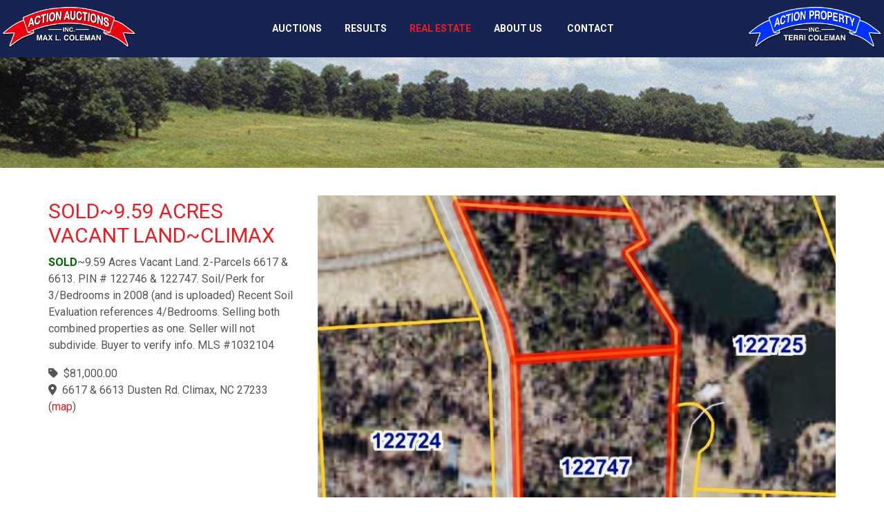

--- FILE ---
content_type: text/html; charset=UTF-8
request_url: https://www.action-auctions.com/real-estate/detail/9.59-acres-vacant-landclimax
body_size: 13779
content:
<!DOCTYPE html><html lang="en"><head><link rel="preconnect" href="https://assets.bwwsplatform.com" crossorigin><link rel="dns-prefetch" href="https://assets.bwwsplatform.com"><link rel="preconnect" href="https://s3.amazonaws.com" crossorigin><link rel="dns-prefetch" href="https://s3.amazonaws.com"><link rel="preconnect" href="https://fonts.googleapis.com"><link rel="preconnect" href="https://fonts.gstatic.com" crossorigin><link rel="preconnect" href="https://maps.googleapis.com"><link rel="preconnect" href="https://maps.gstatic.com" crossorigin><script async src="https://www.googletagmanager.com/gtag/js?id=G-RCM85JTDVT"></script><script>window.dataLayer = window.dataLayer || []; function gtag(){dataLayer.push(arguments);} gtag("js", new Date());gtag("config", "G-RCM85JTDVT");gtag("config", "G-XL55QVSF3R");</script> <title>SOLD~9.59 ACRES VACANT LAND~CLIMAX</title><link rel="canonical" href="https://www.action-auctions.com/real-estate/detail/9.59-acres-vacant-landclimax"><meta name="twitter:card" content="summary_large_image"><meta name="twitter:title" content="SOLD~9.59 ACRES VACANT LAND~CLIMAX"><meta name="twitter:description" content=""><meta name="description" content=""><meta property="og:url" content="https://www.action-auctions.com/real-estate/detail/9.59-acres-vacant-landclimax"><meta property="og:type" content="website"><meta property="og:title" content="SOLD~9.59 ACRES VACANT LAND~CLIMAX"><meta property="og:description" content=""><meta name="twitter:image" content="https://assets.bwwsplatform.com/action-auctions/assets/content/realestate/1842/img_0375__detail.jpg?v=1625446916"><meta name="twitter:image:alt" content="Img 0375"><meta property="og:image" content="https://assets.bwwsplatform.com/action-auctions/assets/content/realestate/1842/img_0375__detail.jpg?v=1625446916"><meta property="og:image:width" content="950"><meta property="og:image:height" content="1724"><meta property="og:image:type" content="image/jpeg"><meta property="og:image:alt" content="Img 0375"><meta charset="utf-8"><meta name="viewport" content="width=device-width, initial-scale=1.0"><meta http-equiv="X-UA-Compatible" content="IE=edge"><meta name="format-detection" content="telephone=no"><meta name="apple-itunes-app" content="app-id=1099318913"><link rel="apple-touch-icon" sizes="180x180" href="https://assets.bwwsplatform.com/bwws-clients/assets/branding/86/logo-icon__apple-touch-icon.png?v=1532963598"><link rel="icon" type="image/png" sizes="32x32" href="https://assets.bwwsplatform.com/bwws-clients/assets/branding/86/logo-icon__favicon-32x32.png?v=1532963598"><link rel="icon" type="image/png" sizes="16x16" href="https://assets.bwwsplatform.com/bwws-clients/assets/branding/86/logo-icon__favicon-16x16.png?v=1532963598"><link rel="icon" type="image/x-icon" href="/favicon.ico?settings=YToyOntzOjM6InNyYyI7czo5MDoiaHR0cHM6Ly9hc3NldHMuYnd3c3BsYXRmb3JtLmNvbS9id3dzLWNsaWVudHMvYXNzZXRzL2JyYW5kaW5nLzg2L2xvZ28taWNvbi5wbmc/dj0xNTMyOTYzNTk4IjtzOjU6InNpemVzIjthOjQ6e2k6MDthOjI6e2k6MDtpOjE2O2k6MTtpOjE2O31pOjE7YToyOntpOjA7aToyNDtpOjE7aToyNDt9aToyO2E6Mjp7aTowO2k6MzI7aToxO2k6MzI7fWk6MzthOjI6e2k6MDtpOjQ4O2k6MTtpOjQ4O319fQ=="
<link rel="manifest" href="/site.webmanifest?settings=[base64]"><meta name="apple-mobile-web-app-title" content="Action Auctions"><meta name="application-name" content="Action Auctions"><meta name="msapplication-TileColor" content="#ffffff"><meta name="msapplication-config" content="/browserconfig.xml?settings=[base64]"><meta name="theme-color" content="#ffffff"><script type="application/ld+json">{"@context": "https://schema.org","@type": "Organization","url": "https://www.action-auctions.com","logo": "https://assets.bwwsplatform.com/bwws-clients/assets/branding/86/logo-masthead__large.png?v=1532963851"}</script><style>@font-face{font-family:Roboto;font-style:normal;font-weight:300;font-display:swap;src:url(https://fonts.gstatic.com/s/roboto/v30/KFOlCnqEu92Fr1MmSU5vAw.ttf) format('truetype')}@font-face{font-family:Roboto;font-style:normal;font-weight:400;font-display:swap;src:url(https://fonts.gstatic.com/s/roboto/v30/KFOmCnqEu92Fr1Me5Q.ttf) format('truetype')}@font-face{font-family:Roboto;font-style:normal;font-weight:700;font-display:swap;src:url(https://fonts.gstatic.com/s/roboto/v30/KFOlCnqEu92Fr1MmWUlvAw.ttf) format('truetype')}@font-face{font-family:Merriweather;font-style:italic;font-weight:700;font-display:swap;src:url(https://fonts.gstatic.com/s/merriweather/v30/u-4l0qyriQwlOrhSvowK_l5-eR71Wsf_.ttf) format('truetype')}@font-face{font-family:Merriweather;font-style:normal;font-weight:700;font-display:swap;src:url(https://fonts.gstatic.com/s/merriweather/v30/u-4n0qyriQwlOrhSvowK_l52xwNpXw.ttf) format('truetype')}@-ms-viewport{width:device-width}@font-face{font-family:'Font Awesome 6 Free';font-style:normal;font-weight:400;font-display:block;src:url(/assets/plugins/font-awesome-6.4.2/webfonts/fa-regular-400.woff2) format('woff2'),url(/assets/plugins/font-awesome-6.4.2/webfonts/fa-regular-400.ttf) format('truetype')}@font-face{font-family:'Font Awesome 6 Free';font-style:normal;font-weight:900;font-display:block;src:url(/assets/plugins/font-awesome-6.4.2/webfonts/fa-solid-900.woff2) format('woff2'),url(/assets/plugins/font-awesome-6.4.2/webfonts/fa-solid-900.ttf) format('truetype')}@font-face{font-family:FontAwesome;font-display:block;src:url(/assets/plugins/font-awesome-6.4.2/webfonts/fa-solid-900.woff2) format('woff2'),url(/assets/plugins/font-awesome-6.4.2/webfonts/fa-solid-900.ttf) format('truetype')}@font-face{font-family:FontAwesome;font-display:block;src:url(/assets/plugins/font-awesome-6.4.2/webfonts/fa-brands-400.woff2) format('woff2'),url(/assets/plugins/font-awesome-6.4.2/webfonts/fa-brands-400.ttf) format('truetype')}@font-face{font-family:FontAwesome;font-display:block;src:url(/assets/plugins/font-awesome-6.4.2/webfonts/fa-regular-400.woff2) format('woff2'),url(/assets/plugins/font-awesome-6.4.2/webfonts/fa-regular-400.ttf) format('truetype');unicode-range:u+f003,u+f006,u+f014,u+f016-f017,u+f01a-f01b,u+f01d,u+f022,u+f03e,u+f044,u+f046,u+f05c-f05d,u+f06e,u+f070,u+f087-f088,u+f08a,u+f094,u+f096-f097,u+f09d,u+f0a0,u+f0a2,u+f0a4-f0a7,u+f0c5,u+f0c7,u+f0e5-f0e6,u+f0eb,u+f0f6-f0f8,u+f10c,u+f114-f115,u+f118-f11a,u+f11c-f11d,u+f133,u+f147,u+f14e,u+f150-f152,u+f185-f186,u+f18e,u+f190-f192,u+f196,u+f1c1-f1c9,u+f1d9,u+f1db,u+f1e3,u+f1ea,u+f1f7,u+f1f9,u+f20a,u+f247-f248,u+f24a,u+f24d,u+f255-f25b,u+f25d,u+f271-f274,u+f278,u+f27b,u+f28c,u+f28e,u+f29c,u+f2b5,u+f2b7,u+f2ba,u+f2bc,u+f2be,u+f2c0-f2c1,u+f2c3,u+f2d0,u+f2d2,u+f2d4,u+f2dc}@font-face{font-family:FontAwesome;font-display:block;src:url(/assets/plugins/font-awesome-6.4.2/webfonts/fa-v4compatibility.woff2) format('woff2'),url(/assets/plugins/font-awesome-6.4.2/webfonts/fa-v4compatibility.ttf) format('truetype');unicode-range:u+f041,u+f047,u+f065-f066,u+f07d-f07e,u+f080,u+f08b,u+f08e,u+f090,u+f09a,u+f0ac,u+f0ae,u+f0b2,u+f0d0,u+f0d6,u+f0e4,u+f0ec,u+f10a-f10b,u+f123,u+f13e,u+f148-f149,u+f14c,u+f156,u+f15e,u+f160-f161,u+f163,u+f175-f178,u+f195,u+f1f8,u+f219,u+f27a}html{font-family:sans-serif;-ms-text-size-adjust:100%;-webkit-text-size-adjust:100%}body{margin:0}a{background-color:transparent}strong{font-weight:700}img{border:0}button,input{color:inherit;font:inherit;margin:0}button{overflow:visible}button{text-transform:none}button{-webkit-appearance:button}button::-moz-focus-inner,input::-moz-focus-inner{border:0;padding:0}input{line-height:normal}*{-webkit-box-sizing:border-box;-moz-box-sizing:border-box;box-sizing:border-box}:after,:before{-webkit-box-sizing:border-box;-moz-box-sizing:border-box;box-sizing:border-box}html{font-size:10px}body{font-family:'Helvetica Neue',Helvetica,Arial,sans-serif;font-size:14px;line-height:1.42857143;color:#333;background-color:#fff}button,input{font-family:inherit;font-size:inherit;line-height:inherit}a{color:#337ab7;text-decoration:none}img{vertical-align:middle}.img-responsive{display:block;max-width:100%;height:auto}.sr-only{position:absolute;width:1px;height:1px;padding:0;margin:-1px;overflow:hidden;clip:rect(0,0,0,0);border:0}h2,h4{font-family:inherit;font-weight:500;line-height:1.1;color:inherit}h2{margin-top:20px;margin-bottom:10px}h4{margin-top:10px;margin-bottom:10px}h2{font-size:30px}h4{font-size:18px}p{margin:0 0 10px}ul{margin-top:0;margin-bottom:10px}ul ul{margin-bottom:0}.list-unstyled{padding-left:0;list-style:none}.container{padding-right:15px;padding-left:15px;margin-right:auto;margin-left:auto}@media (min-width:768px){.container{width:750px}}@media (min-width:992px){.container{width:970px}}@media (min-width:1200px){.container{width:1170px}}.row{margin-right:-15px;margin-left:-15px}.col-lg-3,.col-lg-9,.col-md-4,.col-md-5,.col-md-7,.col-md-8,.col-sm-12,.col-sm-6,.col-xs-12{position:relative;min-height:1px;padding-right:15px;padding-left:15px}.col-xs-12{float:left}.col-xs-12{width:100%}@media (min-width:768px){.col-sm-12,.col-sm-6{float:left}.col-sm-12{width:100%}.col-sm-6{width:50%}}@media (min-width:992px){.col-md-4,.col-md-5,.col-md-7,.col-md-8{float:left}.col-md-8{width:66.66666667%}.col-md-7{width:58.33333333%}.col-md-5{width:41.66666667%}.col-md-4{width:33.33333333%}}@media (min-width:1200px){.col-lg-3,.col-lg-9{float:left}.col-lg-9{width:75%}.col-lg-3{width:25%}}.collapse{display:none}.dropdown{position:relative}.dropdown-menu{position:absolute;top:100%;left:0;z-index:1000;display:none;float:left;min-width:160px;padding:5px 0;margin:2px 0 0;font-size:14px;text-align:left;list-style:none;background-color:#fff;background-clip:padding-box;border:1px solid #ccc;border:1px solid rgba(0,0,0,.15);border-radius:4px;-webkit-box-shadow:0 6px 12px rgba(0,0,0,.175);box-shadow:0 6px 12px rgba(0,0,0,.175)}.dropdown-menu>li>a{display:block;padding:3px 20px;clear:both;font-weight:400;line-height:1.42857143;color:#333;white-space:nowrap}.nav{padding-left:0;margin-bottom:0;list-style:none}.nav>li{position:relative;display:block}.nav>li>a{position:relative;display:block;padding:10px 15px}.navbar{position:relative;min-height:50px;margin-bottom:20px;border:1px solid transparent}.navbar-collapse{padding-right:15px;padding-left:15px;overflow-x:visible;border-top:1px solid transparent;-webkit-box-shadow:inset 0 1px 0 rgba(255,255,255,.1);box-shadow:inset 0 1px 0 rgba(255,255,255,.1);-webkit-overflow-scrolling:touch}.container>.navbar-collapse,.container>.navbar-header{margin-right:-15px;margin-left:-15px}@media (min-width:768px){.navbar{border-radius:4px}.navbar-header{float:left}.navbar-collapse{width:auto;border-top:0;-webkit-box-shadow:none;box-shadow:none}.navbar-collapse.collapse{display:block!important;height:auto!important;padding-bottom:0;overflow:visible!important}.container>.navbar-collapse,.container>.navbar-header{margin-right:0;margin-left:0}.navbar-toggle{display:none}}.navbar-toggle{position:relative;float:right;padding:9px 10px;margin-right:15px;margin-top:8px;margin-bottom:8px;background-color:transparent;background-image:none;border:1px solid transparent;border-radius:4px}.navbar-toggle .icon-bar{display:block;width:22px;height:2px;border-radius:1px}.navbar-toggle .icon-bar+.icon-bar{margin-top:4px}.navbar-nav{margin:7.5px -15px}.navbar-nav>li>a{padding-top:10px;padding-bottom:10px;line-height:20px}@media (min-width:768px){.navbar-nav{float:left;margin:0}.navbar-nav>li{float:left}.navbar-nav>li>a{padding-top:15px;padding-bottom:15px}}.navbar-nav>li>.dropdown-menu{margin-top:0;border-top-left-radius:0;border-top-right-radius:0}.navbar-default{background-color:#f8f8f8;border-color:#e7e7e7}.navbar-default .navbar-nav>li>a{color:#777}.navbar-default .navbar-nav>.active>a{color:#555;background-color:#e7e7e7}.navbar-default .navbar-toggle{border-color:#ddd}.navbar-default .navbar-toggle .icon-bar{background-color:#888}.navbar-default .navbar-collapse{border-color:#e7e7e7}.container:after,.container:before,.nav:after,.nav:before,.navbar-collapse:after,.navbar-collapse:before,.navbar-header:after,.navbar-header:before,.navbar:after,.navbar:before,.row:after,.row:before{display:table;content:' '}.container:after,.nav:after,.navbar-collapse:after,.navbar-header:after,.navbar:after,.row:after{clear:both}.pull-left{float:left!important}.visible-xs{display:none!important}@media (max-width:767px){.visible-xs{display:block!important}.hidden-xs{display:none!important}}@media (min-width:768px) and (max-width:991px){.hidden-sm{display:none!important}}@media (min-width:992px) and (max-width:1199px){.hidden-md{display:none!important}}@media (min-width:1200px){.hidden-lg{display:none!important}}h2{font-size:24px;line-height:33px}h4{line-height:25px}h2,h4{color:#555;margin-top:5px;text-shadow:none;font-weight:400;font-family:'Open Sans',Arial,sans-serif}.headline-center{text-align:center;position:relative}.dropdown-menu,.navbar-toggle{border-radius:0}.content{padding-top:40px;padding-bottom:40px}.margin-bottom-10,.margin-bottom-40{clear:both}.margin-bottom-10{margin-bottom:10px}.margin-bottom-40{margin-bottom:40px}.bg-image-v1{width:100%;height:auto;padding:50px 0;position:relative;background:url(/assets/img/bg/11.jpg) fixed}.bg-image-v1:before{top:0;left:0;width:100%;height:100%;content:' ';position:absolute;background:rgba(0,0,0,.5)}*{border-radius:0}body{color:#333;font-size:13px;line-height:1.6}li,li a,p{color:#555}a{color:#72c02c;text-decoration:none}a,button{outline:0!important}.wrapper{background:#fff}.header-v5{z-index:99;position:relative;border-bottom:2px solid #eee}.header-v5 .navbar{margin:0}.header-v5 .navbar-default{border:none;background:0 0}@media (max-width:991px){.header-v5 .navbar{margin-top:10px}.header-v5 .navbar-header{margin-bottom:7px}}@media (min-width:993px) and (max-width:999px){.header-v5 .navbar-header{margin-top:15px}}.header-v5 .navbar-default .navbar-toggle{color:#333;border:none;font-size:19px;margin-top:10px}.header-v5 .navbar-default .navbar-toggle .icon-bar{background:#222}.header-v5 .navbar-collapse{position:relative}@media (min-width:992px){.header-v5 .navbar-nav{float:none;margin:0 auto;display:table;table-layout:fixed}}.header-v5 .navbar-default .navbar-nav>li>a{color:#555;font-size:16px;font-weight:400;text-transform:uppercase}.header-v5 .navbar-default .navbar-nav>.active>a{color:#72c02c}@media (max-width:991px){.header-v5 .navbar-header{float:none}.header-v5 .navbar-toggle{display:block}.header-v5 .navbar-collapse.collapse{display:none!important}.header-v5 .navbar-nav{margin:0;float:none!important}.header-v5 .navbar-nav>li{float:none}.header-v5 .navbar-nav>li>a{padding-top:30px;padding-bottom:40px}.header-v5 .navbar-collapse{padding-left:0!important;padding-right:0!important}.header-v5 .navbar-default .navbar-nav>li>a{font-size:14px;padding:9px 10px}.header-v5 .navbar-default .navbar-nav>li a{border-bottom:1px solid #eee}.header-v5 .navbar-default .navbar-nav>.active>a{color:#fff!important;background:#72c02c!important}}.header-v5 .dropdown>a:after{top:8px;right:9px;font-size:11px;content:'f105';position:absolute;font-weight:400;display:inline-block;font-family:FontAwesome}@media (max-width:991px){.header-v5 .dropdown>a:after{top:9px;right:15px;content:'f107'}}@media (min-width:992px){.header-v5 .navbar-collapse{padding:0}.header-v5 .navbar-default .navbar-nav>li>a{line-height:29px;padding:23px 18px 24px}.header-v5 .navbar-default .navbar-nav>li>a:last-child{padding-right:15px}.header-v5 .navbar-default .navbar-nav>li>a{border-top:2px solid transparent}.header-v5 .navbar-default .navbar-nav>.active>a{border-top:2px solid #72c02c}.header-v5 .navbar-default .navbar-nav>.active>a,.header-v5 .navbar-default .navbar-nav>li>a{background:0 0}.header-v5 .dropdown-menu{padding:0;border:none;min-width:200px;border-radius:0;z-index:9999!important;border-top:2px solid #72c02c;-webkit-box-shadow:0 2px 2px 0 rgba(90,90,90,.075);-moz-box-shadow:0 2px 2px 0 rgba(90,90,90,.075);box-shadow:0 5px 5px 0 rgba(90,90,90,.075)}.header-v5 .dropdown-menu li a{color:#555;font-size:14px;font-weight:400;padding:8px 15px;border-bottom:1px solid #dedede}.header-v5 .dropdown>a:after{content:' '}}.fa-regular,.fa-solid{-moz-osx-font-smoothing:grayscale;-webkit-font-smoothing:antialiased;display:var(--fa-display,inline-block);font-style:normal;font-variant:normal;line-height:1;text-rendering:auto}.fa-regular,.fa-solid{font-family:'Font Awesome 6 Free'}.fa-calendar-days:before{content:'f073'}.fa-clock:before{content:'f017'}.fa-location-dot:before{content:'f3c5'}.sr-only{position:absolute;width:1px;height:1px;padding:0;margin:-1px;overflow:hidden;clip:rect(0,0,0,0);white-space:nowrap;border-width:0}:host,:root{--fa-style-family-brands:'Font Awesome 6 Brands';--fa-font-brands:normal 400 1em/1 'Font Awesome 6 Brands'}:host,:root{--fa-font-regular:normal 400 1em/1 'Font Awesome 6 Free'}.fa-regular{font-weight:400}:host,:root{--fa-style-family-classic:'Font Awesome 6 Free';--fa-font-solid:normal 900 1em/1 'Font Awesome 6 Free'}.fa-solid{font-weight:900}.owl-carousel{display:none;position:relative;width:100%;-ms-touch-action:pan-y}.ls-slide{width:100%;height:100%}.ls-slide{position:absolute;display:none;background-position:center center;overflow:hidden}.ls-slide>*{position:absolute;line-height:normal;margin:0;left:0;top:0}.ls-slide .ls-bg{left:0;top:0;transform:none!important;-o-transform:none!important;-ms-transform:none!important;-moz-transform:none!important;-webkit-transform:none!important}body * .ls-slide>*,html * .ls-slide>*{margin:0}*{-moz-osx-font-smoothing:grayscale;-webkit-font-smoothing:antialiased}body{font-family:Roboto,sans-serif;font-weight:400;font-size:16px;line-height:1.5}p{margin-bottom:17px}.navbar{min-height:initial}.img-responsive{display:inline-block;height:auto!important}.owl-carousel .img-responsive{display:block}.owl-carousel .oc-content-wrapper{background:#efefef;width:100%;position:relative;overflow:hidden}.owl-carousel .oc-content-wrapper img{position:absolute;top:50%;left:50%;bottom:0;right:0;max-width:100%;max-height:100%;margin:0;object-fit:contain;transform:translate(-50%,-50%);-ms-transform:translate(-50%,-50%);-webkit-transform:translate(-50%,-50%)}.bw-widget-wrapper{padding:30px 0;border-bottom:1px solid #ccc;display:inline-block;width:100%}.bw-widget-wrapper:first-child{padding-top:0}.navbar{border-radius:0}.layerslider-base{position:relative;z-index:3;height:2px;margin-top:-2px;background-color:#eee;opacity:.45}.blog .auction-date{display:block;position:absolute;top:7px;right:21px;padding:7px 11px 9px;text-align:center;background:rgba(255,255,255,.85);line-height:22px;color:#000}.blog .auction-date .auction-date-day,.blog .auction-date .auction-date-month{padding:0;display:block;font-style:normal}.blog .auction-date .auction-date-month{font-size:16px;text-transform:uppercase}.blog .auction-date .auction-date-day{font-size:26px}a{color:#ec1c23}.header-v5{border:none}.header-v5 .navbar-default{background:#172350}.header-v5 .navbar-default{min-height:0}.header-v5 .navbar-default .container .nav-branding{position:absolute;top:7px;display:inline-block}.header-v5 .navbar-default .container .nav-branding.logo-max{left:0}.header-v5 .navbar-default .container .nav-branding.logo-terri{right:0}.header-v5 .navbar-default .container .nav-branding img{max-width:200px}.header-v5 .navbar-default .navbar-nav>li>a{color:#fff;font-weight:700;font-size:14px;border:none;padding-top:27px;padding-bottom:27px}.header-v5 .navbar-default .navbar-nav>.active>a{border:none}.header-v5 .navbar-default .navbar-nav>.active>a{color:#ec1c23;font-weight:700}.header-v5 .dropdown-menu li a{font-size:13px}.header-v5 .dropdown-menu li>a{border:none}.header-v5 .dropdown-menu{border-color:#4c4c4c;border:none}@media (max-width:1199px){.header-v5 .navbar-default .container .nav-branding img{max-width:175px}.header-v5 .navbar-default .navbar-nav>li>a{padding-top:21px;padding-bottom:21px}}@media (max-width:991px){.header-v5 .navbar-default .container .nav-branding{display:none}.header-v5 .navbar-default .navbar-toggle .icon-bar{background:#fff}.header-v5 .dropdown>a:after{top:9px;right:15px;content:''}.header-v5 .navbar{margin-top:0}.header-v5 .navbar-default .navbar-nav>.active>a{background:#ec1c23!important;color:#fff!important;font-weight:700}}h2,h4{font-family:Roboto,sans-serif;color:#ec1c23}h2{font-size:24px;margin-bottom:5px}h4{font-size:16px;margin-bottom:5px;font-family:Merriweather,serif;font-weight:700;font-style:italic;color:#000}.blog h2 a{color:#ec1c23}.bg-image-v1{padding:30px 0}.bg-image-v1::before{background:0 0}.bg-image-v1 .headline-center{min-height:100px}.headline-center div{max-width:517px;margin:0 auto}.headline-center div img{display:inline-block;max-width:250px}.headline-center div img:first-child{margin-right:7px}@media (max-width:767px){.headline-center div{max-width:250px;margin:0 auto}.headline-center div img:first-child{margin-bottom:7px}}.location-link{color:#ec1c23}</style><meta name="google-site-verification" content="_j-Uj1B5uK8eGVkjvRJV4iL6L7-NIHmR7ARAnafCIX4" /></head><body><div id="fb-root"></div><script>window.fbAsyncInit=function(){FB.init({appId:"",autoLogAppEvents:true,xfbml:true,version:"v21.0"});};</script><script async defer crossorigin="anonymous" src="https://connect.facebook.net/en_US/sdk.js"></script> <div class="wrapper"> 
<div class="header-v5"><div class="navbar navbar-default" role="navigation"><div class="container"><a href="/" title="Action Auctions" class="nav-branding logo-max"> <img src="https://assets.bwwsplatform.com/action-auctions/assets/content/pages/logo@2x-max-fff.png" alt="Logo for Action Auctions" class="img-responsive"> </a><div class="navbar-header"> <span class="pull-left hidden-lg hidden-md" style="margin: 15px 0 0 17px;"><strong><a href="/" title="Home" style="color: #fff;">Home</a></strong></span> <button type="button" title="Toggle navigation" aria-label="Toggle navigation" class="navbar-toggle" data-toggle="collapse" data-target=".navbar-responsive-collapse"> <span class="sr-only">Toggle navigation</span> <span class="icon-bar"></span> <span class="icon-bar"></span> <span class="icon-bar"></span> </button></div><div class="collapse navbar-collapse navbar-responsive-collapse"><ul id="nav-primary" class="nav navbar-nav"><li class="level-1" id="nav-primary-home"> <a href="https://www.action-auctions.com/" title="AUCTIONS">AUCTIONS</a></li><li class="level-1" id="nav-primary-results"> <a href="https://www.action-auctions.com/results" title="Results">Results</a></li><li class="level-1" id="nav-primary-real-estate"> <a href="https://www.action-auctions.com/real-estate" title="REAL ESTATE">REAL ESTATE</a></li><li class="level-1 dropdown" id="nav-primary-company"> <a href="https://www.action-auctions.com/company" title="About Us">About Us</a><ul class="dropdown-menu"><li class="level-2"> <a href="https://www.action-auctions.com/company/our-team" title="Our Team">Our Team</a></li><li class="level-2"> <a href="https://www.action-auctions.com/company/testimonials" title="Our Affiliations">Our Affiliations</a></li><li class="level-2"> <a href="https://www.action-auctions.com/company/our-app" title="Mobile / Online Bidding">Mobile / Online Bidding</a></li></ul></li><li class="level-1" id="nav-primary-contact"> <a href="https://www.action-auctions.com/contact" title="Contact">Contact</a></li></ul></div><a href="/real-estate" title="REAL ESTATE" class="nav-branding logo-terri"> <img src="https://assets.bwwsplatform.com/action-auctions/assets/content/pages/logo@2x-terri-fff.png" alt="Logo for Action Auctions" class="img-responsive"> </a></div></div></div> <div class="bg-image-v1" style="background-image: url('https://assets.bwwsplatform.com/bwws-clients/assets/branding/86/masthead-default__large.jpg?v=1532963378');"><div class="container"><div class="headline-center headline-light"><div class="visible-xs visible-sm"> <a href="/" title="Action Auctions"> <img src="https://assets.bwwsplatform.com/action-auctions/assets/content/pages/logo@2x-max-fff.png" alt="Logo for Action Auctions" class="img-responsive"> </a> <a href="/real-estate" title="REAL ESTATE"> <img src="https://assets.bwwsplatform.com/action-auctions/assets/content/pages/logo@2x-terri-fff.png" alt="Logo for Action Auctions" class="img-responsive"> </a></div></div></div></div><div id="main-content-top" class="container content"><div class="row blog-page blog-item"><div class="widget-column col-lg-4 col-md-4 md-margin-bottom-40"><h1>SOLD~9.59 ACRES VACANT LAND~CLIMAX</h1><div><p><span style="color:#006400;"><strong>SOLD</strong></span>~9.59 Acres Vacant Land. 2-Parcels 6617 &amp; 6613. PIN # 122746 &amp; 122747. Soil/Perk for 3/Bedrooms in 2008 (and is uploaded) Recent Soil Evaluation references 4/Bedrooms. Selling both combined properties as one. Seller will not subdivide. Buyer to verify info.&nbsp;MLS #1032104</p></div><div class="widget general_widget margin-bottom-40"><ul class="list-unstyled blog-info"><li><i class="fa-solid fa-tag"></i>&nbsp; $81,000.00</li><li><i class="fa-solid fa-location-dot"></i>&nbsp; <a href="https://www.google.com/maps/place/6617 & 6613 Dusten Rd. Climax, NC 27233" target="_blank" rel="noopener" id="re_location">6617 & 6613 Dusten Rd. Climax, NC 27233</a> (<a href="https://www.google.com/maps/place/6617 & 6613 Dusten Rd. Climax, NC 27233" target="_blank" rel="noopener" class="location-link">map</a>)</li></ul></div></div><div class="col-lg-8 col-md-8 md-margin-bottom-60"><div class="blog margin-bottom-20"><div class="shadow-wrapper"><div class="owl-carousel box-shadow shadow-effect-4 margin-bottom-40"><div class="oc-content-wrapper"> <img data-src="https://assets.bwwsplatform.com/action-auctions/assets/content/realestate/1842/img_0375__detail.jpg?v=1625446916" alt="Image for SOLD~9.59 ACRES VACANT LAND~CLIMAX" class="lazyOwl img-responsive"></div></div></div><div class="tab-v1"><ul id="nav-tabs-responsive-source" class="nav nav-tabs"><li><a href="#tab_re_description" data-toggle="tab">Details</a></li><li><a href="#tab_re_documents" data-toggle="tab">Documents</a></li><li><a href="#tab_re_location" data-toggle="tab">Map</a></li><li><a href="#tab_re_photos" data-toggle="tab">All Photos</a></li></ul><div id="nav-tabs-responsive-menu" class="row"><div class="col-lg-12"><div class="nav-tabs"> <select id="nav-tabs-responsive-select" class="form-control"> </select></div></div></div><div class="tab-content no-padding"><div class="tab-pane fade margin-top-10" id="tab_re_description"><div class="row"><div class="col-xs-12"><p><strong><span style="color:#006400;">SOLD~</span>$85,000.00</strong></p><p><strong>9.59 ACRES VACANT LAND</strong></p><p><strong>6617 &amp; 6613 DUSTEN RD. CLIMAX, NC 27233 (Guilford Co.)</strong></p><p>Take 421 S. Exit Right onto Woody Mill Rd. Left on Monnett Rd. Left on Dusten Rd. Property on Right.</p><p>9.59 Acres Vacant Land. 2-Parcels 6617 &amp; 6613. PIN # 122746 &amp; 122747. Soil/Perk for 3/Bedrooms in 2008 (and is uploaded) Recent Soil Evaluation references 4/Bedrooms. Selling both combined properties as one. Seller will not subdivide. Buyer to verify info.<b>&nbsp;MLS #1032104</b></p><p style="text-align: center;">&nbsp;</p><p style="text-align: center;"><strong>ACTION PROPERTY, INC</strong></p><p style="text-align: center;"><strong>TERRI COLEMAN</strong></p><p style="text-align: center;"><strong>336-674-3168</strong></p></div></div></div><div class="tab-pane fade margin-top-10" id="tab_re_documents"><div class="row"><div class="col-xs-12"><div class="tag-box tag-box-v3 tag-box-documents margin-bottom-20"><h2><a href="https://assets.bwwsplatform.com/action-auctions/assets/content/realestate/1842/platdusten.pdf" target="_blank" rel="noopener" title="Platdusten">Platdusten<i class="fa-regular fa-circle-down pull-right"></i></a></h2> Plat of Survey</div><div class="tag-box tag-box-v3 tag-box-documents margin-bottom-20"><h2><a href="https://assets.bwwsplatform.com/action-auctions/assets/content/realestate/1842/scan_2021-07-04-191550939.pdf" target="_blank" rel="noopener" title="Scan 2021-07-04-191550939">Scan 2021-07-04-191550939<i class="fa-regular fa-circle-down pull-right"></i></a></h2> Recent Soil Evaluation</div><div class="tag-box tag-box-v3 tag-box-documents margin-bottom-20"><h2><a href="https://assets.bwwsplatform.com/action-auctions/assets/content/realestate/1842/wellsepticdusten.pdf" target="_blank" rel="noopener" title="Wellsepticdusten">Wellsepticdusten<i class="fa-regular fa-circle-down pull-right"></i></a></h2></div></div></div></div><div class="tab-pane fade" id="tab_re_location"><div class="row"><div class="col-xs-12"> <iframe rel="preload" title="Location for SOLD~9.59 ACRES VACANT LAND~CLIMAX" src="https://www.google.com/maps/embed/v1/place?key=AIzaSyCFXta_WbNQMP9IrgI59NVT5Bnp4GkrNfU&q={auction_location}&zoom=13" width="100%" height="600" frameborder="0" style="border:0;" referrerpolicy="no-referrer-when-downgrade" allowfullscreen></iframe></div></div></div><div class="tab-pane fade margin-top-10" id="tab_re_photos" data-realestate-id="1842"></div></div></div></div></div></div></div><div class="footer-v1 margin-top-20"><div class="footer"><div class="container"><div class="row"><div class="col-md-3 col-sm-3 col-xs-6 md-margin-bottom-40 quick-links"><h2>Quick Links</h2><ul class="list-unstyled link-list"><li><a href="/company/our-team" title="Our Team">Our Team</a></li><li><a href="/company/testimonials" title="Our Affiliations">Our Affiliations</a></li><li><a href="/company/our-app" title="Mobile / Online Bidding">Mobile / Online Bidding</a></li><li><a href="/contact" title="Contact">Contact</a></li></ul></div><div class="col-lg-3 col-md-3 col-sm-4 col-xs-12 md-margin-bottom-40 contact-info-block"><h2>Contact Us</h2> <address class="md-margin-bottom-40"><p>5313 Solar Place<br /> Greensboro, NC 27406</p><p>phone:&nbsp;(336) 674-3168<br /> fax: (336)&nbsp;676-5213<br /> <a href="mailto:action-auctions@att.net">action-auctions@att.net</a></p><p>NCAL #6461 &nbsp;| &nbsp;NCFL #5235<br /> Real estate license #187694</p> </address></div><div class="col-md-6 col-sm-6 col-xs-12 md-margin-bottom-40"><div class="posts"><h2>Sign up for the latest news</h2><p>Subscribe to our list and stay up to date with the latest news and deals!</p><div class="form-container"><form id="subscribe-form" class=" subscribe" method="post" action="https://www.action-auctions.com/real-estate/detail/9.59-acres-vacant-landclimax"  enctype="multipart/form-data" ><div class='hiddenFields'> <input type="hidden" name="ACT" value="39" /> <input type="hidden" name="FDATA" value="WG1XbQExUWYHOQYvDXMDOwIyXm8CdgxiADUDcFQ5AAwPZFFoUyRTOAcgXmQDMAU/BCJQMQMsUmtXI1tqB2YLOVIqUyEIYQEmAmVXVVpmBjJYLldsAXBRawcyBm4NIgMwAidebgInDD4AYgM4VHYANg9jUXhTdFN6BwxeNwNlBScEO1BxAzRSYVdqW3IHYQshUjNTIQgyAWMCMFcwWi0GNVhkVzYBbVE/B2YGOA1fA2gCYV53Am8MdwBgAzNUbgBxDz1RLlM9U3AHaV5vAzAFPwQiUGcDa1IPVzZbOQc0C29SbFMNCGEBNgIiVzFafAZsWD1XbQEhUWEHIQZvDXMDOwI8Xm8CdgxpAD8Db1Q2ADYPf1FTU29TZwdxXmUDcgU/[base64]/[base64]/[base64]/AWgCIlduWmoGMFhtVyIBb1ElByEGbw1zAzsCMV5vAnYMcAA/A3pUIABxDzZRf1M8UzUHaV58A1IFcARiUG8DZ1IkV3JbawciCzlSOVNmCDIBcAJ0V29adwYiWFNXOQFmUSkHdwYLDXADYAJiXjACdgw/[base64]/Wz4Hcws4UmlTaAg8AWgCe1d5WjUGYlg2V3UBdFE5B2YGOg0iAzoCdl5vAm0MPgB4A3FUPAA8D3pRU1NpU20HP14nAyMFPgRzUDgDOlJqV3JbJAc0C3tSfFNwCDMBIQI6VzxaOwZsWC5XAwFrUTAHbQY/[base64]/WyIHMgtmUldTOgh8ASYCcFd5Wi0GbVh/V20BMVFrByEGOg1vAyMCPl4mAm4MPQBgAyBUNQAjD31RYFN/[base64]/[base64]/XmQCYQw+AHgDZ1QsACMPYlF+U3JTXAcnXjsDbAV1BGxQYwN6UjVXcltrBzALOVI6U2gIcwEhAjpXPVo1BnRYaVc5AWJRMwdvBjENZAMjAj5eJgJuDDYAYAMgVDoAPA8vUTdTdVM5B2teZAMjBXEEZVBvA35SPFcxWyQHNAshUjNTMwgyAWICOldxWnIGK1h/[base64]/[base64]/[base64]/BCJQcQN7UjJXI1szByMLalJqUzcIKgFpAnNXMFo4BmxYLlc2AXdRJQdxBm4NaQNlAidebgInDD4AawM2VG4AcQ9+UXlTZFNwBzBeLANoBWcEZVAvA2hSP1ciWz0Hcws4UntTaAg5AWECOlcoWmsGP1h/[base64]/[base64]/WyIHcws4UntTaAg+AWgCIldjWmEGOlhlVzkBZlFzBzgGJw06AzgCP153Aj0MYwA0A21UJgA2D1JRZVN2UyEHaF4tAzsFNwQ6UCADYFI/V3JbawciCzlSPlNoCCoBIgJhV21aZgY4WGtXdQE4UTMHOQZkDTsDcgI/[base64]" /> <input type="hidden" name="site_id" value="1" /> <input type="hidden" name="csrf_token" value="5086d84ce63d59bcc5b83752ea8f333b4ff9a98d" /></div><div class="dform"><div class="dform_element dform_email dfbottom_label field_email dform_required" id="forms_field_20" style=""><div class="dform_container"><input type="email" name="fields[20]" value="" class="text  required validate[required,custom[email]] " id="ddform_20" placeholder="Email" data-placeholder="Email"  /></div></div><div class="dform_element dform_captcha dftop_label field_captcha " id="forms_field_21" style=""><div class="dform_container"><div class="g-recaptcha" data-sitekey="6Lc5pkcUAAAAAKldD-l6etxGZ6zGcsLDAX-KbCCN" data-theme="light" data-size="compact "></div><script src="//www.google.com/recaptcha/api.js?"></script></div></div><div class="dform_element submit_button"><div class="dform_container"><div class="dfinput_full"><input type="submit" class="submit" name="submit_button" value="Submit" data-value="Submit" data-wait="Verifying..."/></div></div></div></div></form></div></div></div></div><div class="row"><div class="affiliation-section col-md-12 align-center margin-top-30"> <a href="http://www.auctioneers.org/" target="_blank" rel="noopener" title="National Association of Auctioneers"> <img src="https://assets.bwwsplatform.com/action-auctions/assets/content/affiliations/659/logo-naa-fff__footer.png?v=1443469162" alt="National Association of Auctioneers"> </a> <a href="http://www.realtor.org/" target="_blank" rel="noopener" title="National Association of Realtors&reg;"> <img src="https://assets.bwwsplatform.com/action-auctions/assets/content/affiliations/660/logo-nar-fff__footer.png?v=1443469190" alt="National Association of Realtors&reg;"> </a> <a href="http://northcarolinaauctioneers.org/" target="_blank" rel="noopener" title="Auctioneers Association of North Carolina"> <img src="https://assets.bwwsplatform.com/action-auctions/assets/content/affiliations/1498/logo-aanc-fff__footer.png?v=1461694114" alt="Auctioneers Association of North Carolina"> </a> <a href="http://www.ncrealtors.org/" target="_blank" rel="noopener" title="North Carolina Association of Realtors"> <img src="https://assets.bwwsplatform.com/action-auctions/assets/content/affiliations/1540/ncrealtors__footer.png?v=1464290412" alt="North Carolina Association of Realtors"> </a> <a href="http://www.grra.org/home" target="_blank" rel="noopener" title="Greensboro Regional Realtors Association"> <img src="https://assets.bwwsplatform.com/action-auctions/assets/content/affiliations/1525/grra__footer.png?v=1464204563" alt="Greensboro Regional Realtors Association"> </a> <a href="https://www.ncrec.gov/" target="_blank" rel="noopener" title="North Carolina Real Estate Commission"> <img src="https://assets.bwwsplatform.com/action-auctions/assets/content/affiliations/1499/logo-ncrecseal-fff__footer.png?v=1461694397" alt="North Carolina Real Estate Commission"> </a> <a href="http://www.triadmls.com/" target="_blank" rel="noopener" title="TriadMLS"> <img src="https://assets.bwwsplatform.com/action-auctions/assets/content/affiliations/1500/logo-tmls-fff__footer.png?v=1461694532" alt="TriadMLS"> </a></div></div></div></div><div class="copyright"><div class="container"><div class="row"><div class="col-md-12 align-center"> 2026 &copy; Action Auctions. All Rights Reserved. <a href="http://www.bidwrangler.com" target="_blank" rel="noopener" title="Never miss a bidder." class="logo-bidwrangler-badge">Site powered by <img src="/assets/img/logo-bidwrangler-footer@2x.png" width="149" alt="BidWrangler logo" class="logo-bidwrangler-badge-img"></a></div></div></div></div></div></div><link href="https://fonts.googleapis.com/css2?family=Roboto:wght@300;400;700&display=swap" rel="preload" as="style"><link href="https://fonts.googleapis.com/css2?family=Roboto:wght@300;400;700&display=swap" rel="stylesheet" media="print" onload="this.media='all'"> <noscript><link href="https://fonts.googleapis.com/css2?family=Roboto:wght@300;400;700&display=swap" rel="stylesheet"> </noscript><link href="https://fonts.googleapis.com/css2?family=Merriweather:ital,wght@0,700;1,700&display=swap" rel="preload" as="style"><link href="https://fonts.googleapis.com/css2?family=Merriweather:ital,wght@0,700;1,700&display=swap" rel="stylesheet" media="print" onload="this.media='all'"> <noscript><link href="https://fonts.googleapis.com/css2?family=Merriweather:ital,wght@0,700;1,700&display=swap" rel="stylesheet"> </noscript><link href="/assets/client/action-auctions/add-ons/automin/f598f04a39df9af12d607ecbb37f9928.css?modified=1769792311"  rel="preload stylesheet"  as="style" > <script src="/assets/client/action-auctions/add-ons/automin/afa2a602342e427da171e2e5cd53c383.js?modified=1769792311" ></script> <script type="text/javascript" src="https://www.action-auctions.com/themes_2/third_party/forms/forms_base.js"></script>  <script>jQuery(window).load(function() {
    bidwranglerJS.activeNav('real-estate');
    bidwranglerJS.initOC('.owl-carousel');
    bidwranglerJS.realestateTabs();
});</script> </body></html>

--- FILE ---
content_type: text/html; charset=utf-8
request_url: https://www.google.com/recaptcha/api2/anchor?ar=1&k=6Lc5pkcUAAAAAKldD-l6etxGZ6zGcsLDAX-KbCCN&co=aHR0cHM6Ly93d3cuYWN0aW9uLWF1Y3Rpb25zLmNvbTo0NDM.&hl=en&v=N67nZn4AqZkNcbeMu4prBgzg&theme=light&size=normal&anchor-ms=20000&execute-ms=30000&cb=c8tenp1k3lgy
body_size: 49497
content:
<!DOCTYPE HTML><html dir="ltr" lang="en"><head><meta http-equiv="Content-Type" content="text/html; charset=UTF-8">
<meta http-equiv="X-UA-Compatible" content="IE=edge">
<title>reCAPTCHA</title>
<style type="text/css">
/* cyrillic-ext */
@font-face {
  font-family: 'Roboto';
  font-style: normal;
  font-weight: 400;
  font-stretch: 100%;
  src: url(//fonts.gstatic.com/s/roboto/v48/KFO7CnqEu92Fr1ME7kSn66aGLdTylUAMa3GUBHMdazTgWw.woff2) format('woff2');
  unicode-range: U+0460-052F, U+1C80-1C8A, U+20B4, U+2DE0-2DFF, U+A640-A69F, U+FE2E-FE2F;
}
/* cyrillic */
@font-face {
  font-family: 'Roboto';
  font-style: normal;
  font-weight: 400;
  font-stretch: 100%;
  src: url(//fonts.gstatic.com/s/roboto/v48/KFO7CnqEu92Fr1ME7kSn66aGLdTylUAMa3iUBHMdazTgWw.woff2) format('woff2');
  unicode-range: U+0301, U+0400-045F, U+0490-0491, U+04B0-04B1, U+2116;
}
/* greek-ext */
@font-face {
  font-family: 'Roboto';
  font-style: normal;
  font-weight: 400;
  font-stretch: 100%;
  src: url(//fonts.gstatic.com/s/roboto/v48/KFO7CnqEu92Fr1ME7kSn66aGLdTylUAMa3CUBHMdazTgWw.woff2) format('woff2');
  unicode-range: U+1F00-1FFF;
}
/* greek */
@font-face {
  font-family: 'Roboto';
  font-style: normal;
  font-weight: 400;
  font-stretch: 100%;
  src: url(//fonts.gstatic.com/s/roboto/v48/KFO7CnqEu92Fr1ME7kSn66aGLdTylUAMa3-UBHMdazTgWw.woff2) format('woff2');
  unicode-range: U+0370-0377, U+037A-037F, U+0384-038A, U+038C, U+038E-03A1, U+03A3-03FF;
}
/* math */
@font-face {
  font-family: 'Roboto';
  font-style: normal;
  font-weight: 400;
  font-stretch: 100%;
  src: url(//fonts.gstatic.com/s/roboto/v48/KFO7CnqEu92Fr1ME7kSn66aGLdTylUAMawCUBHMdazTgWw.woff2) format('woff2');
  unicode-range: U+0302-0303, U+0305, U+0307-0308, U+0310, U+0312, U+0315, U+031A, U+0326-0327, U+032C, U+032F-0330, U+0332-0333, U+0338, U+033A, U+0346, U+034D, U+0391-03A1, U+03A3-03A9, U+03B1-03C9, U+03D1, U+03D5-03D6, U+03F0-03F1, U+03F4-03F5, U+2016-2017, U+2034-2038, U+203C, U+2040, U+2043, U+2047, U+2050, U+2057, U+205F, U+2070-2071, U+2074-208E, U+2090-209C, U+20D0-20DC, U+20E1, U+20E5-20EF, U+2100-2112, U+2114-2115, U+2117-2121, U+2123-214F, U+2190, U+2192, U+2194-21AE, U+21B0-21E5, U+21F1-21F2, U+21F4-2211, U+2213-2214, U+2216-22FF, U+2308-230B, U+2310, U+2319, U+231C-2321, U+2336-237A, U+237C, U+2395, U+239B-23B7, U+23D0, U+23DC-23E1, U+2474-2475, U+25AF, U+25B3, U+25B7, U+25BD, U+25C1, U+25CA, U+25CC, U+25FB, U+266D-266F, U+27C0-27FF, U+2900-2AFF, U+2B0E-2B11, U+2B30-2B4C, U+2BFE, U+3030, U+FF5B, U+FF5D, U+1D400-1D7FF, U+1EE00-1EEFF;
}
/* symbols */
@font-face {
  font-family: 'Roboto';
  font-style: normal;
  font-weight: 400;
  font-stretch: 100%;
  src: url(//fonts.gstatic.com/s/roboto/v48/KFO7CnqEu92Fr1ME7kSn66aGLdTylUAMaxKUBHMdazTgWw.woff2) format('woff2');
  unicode-range: U+0001-000C, U+000E-001F, U+007F-009F, U+20DD-20E0, U+20E2-20E4, U+2150-218F, U+2190, U+2192, U+2194-2199, U+21AF, U+21E6-21F0, U+21F3, U+2218-2219, U+2299, U+22C4-22C6, U+2300-243F, U+2440-244A, U+2460-24FF, U+25A0-27BF, U+2800-28FF, U+2921-2922, U+2981, U+29BF, U+29EB, U+2B00-2BFF, U+4DC0-4DFF, U+FFF9-FFFB, U+10140-1018E, U+10190-1019C, U+101A0, U+101D0-101FD, U+102E0-102FB, U+10E60-10E7E, U+1D2C0-1D2D3, U+1D2E0-1D37F, U+1F000-1F0FF, U+1F100-1F1AD, U+1F1E6-1F1FF, U+1F30D-1F30F, U+1F315, U+1F31C, U+1F31E, U+1F320-1F32C, U+1F336, U+1F378, U+1F37D, U+1F382, U+1F393-1F39F, U+1F3A7-1F3A8, U+1F3AC-1F3AF, U+1F3C2, U+1F3C4-1F3C6, U+1F3CA-1F3CE, U+1F3D4-1F3E0, U+1F3ED, U+1F3F1-1F3F3, U+1F3F5-1F3F7, U+1F408, U+1F415, U+1F41F, U+1F426, U+1F43F, U+1F441-1F442, U+1F444, U+1F446-1F449, U+1F44C-1F44E, U+1F453, U+1F46A, U+1F47D, U+1F4A3, U+1F4B0, U+1F4B3, U+1F4B9, U+1F4BB, U+1F4BF, U+1F4C8-1F4CB, U+1F4D6, U+1F4DA, U+1F4DF, U+1F4E3-1F4E6, U+1F4EA-1F4ED, U+1F4F7, U+1F4F9-1F4FB, U+1F4FD-1F4FE, U+1F503, U+1F507-1F50B, U+1F50D, U+1F512-1F513, U+1F53E-1F54A, U+1F54F-1F5FA, U+1F610, U+1F650-1F67F, U+1F687, U+1F68D, U+1F691, U+1F694, U+1F698, U+1F6AD, U+1F6B2, U+1F6B9-1F6BA, U+1F6BC, U+1F6C6-1F6CF, U+1F6D3-1F6D7, U+1F6E0-1F6EA, U+1F6F0-1F6F3, U+1F6F7-1F6FC, U+1F700-1F7FF, U+1F800-1F80B, U+1F810-1F847, U+1F850-1F859, U+1F860-1F887, U+1F890-1F8AD, U+1F8B0-1F8BB, U+1F8C0-1F8C1, U+1F900-1F90B, U+1F93B, U+1F946, U+1F984, U+1F996, U+1F9E9, U+1FA00-1FA6F, U+1FA70-1FA7C, U+1FA80-1FA89, U+1FA8F-1FAC6, U+1FACE-1FADC, U+1FADF-1FAE9, U+1FAF0-1FAF8, U+1FB00-1FBFF;
}
/* vietnamese */
@font-face {
  font-family: 'Roboto';
  font-style: normal;
  font-weight: 400;
  font-stretch: 100%;
  src: url(//fonts.gstatic.com/s/roboto/v48/KFO7CnqEu92Fr1ME7kSn66aGLdTylUAMa3OUBHMdazTgWw.woff2) format('woff2');
  unicode-range: U+0102-0103, U+0110-0111, U+0128-0129, U+0168-0169, U+01A0-01A1, U+01AF-01B0, U+0300-0301, U+0303-0304, U+0308-0309, U+0323, U+0329, U+1EA0-1EF9, U+20AB;
}
/* latin-ext */
@font-face {
  font-family: 'Roboto';
  font-style: normal;
  font-weight: 400;
  font-stretch: 100%;
  src: url(//fonts.gstatic.com/s/roboto/v48/KFO7CnqEu92Fr1ME7kSn66aGLdTylUAMa3KUBHMdazTgWw.woff2) format('woff2');
  unicode-range: U+0100-02BA, U+02BD-02C5, U+02C7-02CC, U+02CE-02D7, U+02DD-02FF, U+0304, U+0308, U+0329, U+1D00-1DBF, U+1E00-1E9F, U+1EF2-1EFF, U+2020, U+20A0-20AB, U+20AD-20C0, U+2113, U+2C60-2C7F, U+A720-A7FF;
}
/* latin */
@font-face {
  font-family: 'Roboto';
  font-style: normal;
  font-weight: 400;
  font-stretch: 100%;
  src: url(//fonts.gstatic.com/s/roboto/v48/KFO7CnqEu92Fr1ME7kSn66aGLdTylUAMa3yUBHMdazQ.woff2) format('woff2');
  unicode-range: U+0000-00FF, U+0131, U+0152-0153, U+02BB-02BC, U+02C6, U+02DA, U+02DC, U+0304, U+0308, U+0329, U+2000-206F, U+20AC, U+2122, U+2191, U+2193, U+2212, U+2215, U+FEFF, U+FFFD;
}
/* cyrillic-ext */
@font-face {
  font-family: 'Roboto';
  font-style: normal;
  font-weight: 500;
  font-stretch: 100%;
  src: url(//fonts.gstatic.com/s/roboto/v48/KFO7CnqEu92Fr1ME7kSn66aGLdTylUAMa3GUBHMdazTgWw.woff2) format('woff2');
  unicode-range: U+0460-052F, U+1C80-1C8A, U+20B4, U+2DE0-2DFF, U+A640-A69F, U+FE2E-FE2F;
}
/* cyrillic */
@font-face {
  font-family: 'Roboto';
  font-style: normal;
  font-weight: 500;
  font-stretch: 100%;
  src: url(//fonts.gstatic.com/s/roboto/v48/KFO7CnqEu92Fr1ME7kSn66aGLdTylUAMa3iUBHMdazTgWw.woff2) format('woff2');
  unicode-range: U+0301, U+0400-045F, U+0490-0491, U+04B0-04B1, U+2116;
}
/* greek-ext */
@font-face {
  font-family: 'Roboto';
  font-style: normal;
  font-weight: 500;
  font-stretch: 100%;
  src: url(//fonts.gstatic.com/s/roboto/v48/KFO7CnqEu92Fr1ME7kSn66aGLdTylUAMa3CUBHMdazTgWw.woff2) format('woff2');
  unicode-range: U+1F00-1FFF;
}
/* greek */
@font-face {
  font-family: 'Roboto';
  font-style: normal;
  font-weight: 500;
  font-stretch: 100%;
  src: url(//fonts.gstatic.com/s/roboto/v48/KFO7CnqEu92Fr1ME7kSn66aGLdTylUAMa3-UBHMdazTgWw.woff2) format('woff2');
  unicode-range: U+0370-0377, U+037A-037F, U+0384-038A, U+038C, U+038E-03A1, U+03A3-03FF;
}
/* math */
@font-face {
  font-family: 'Roboto';
  font-style: normal;
  font-weight: 500;
  font-stretch: 100%;
  src: url(//fonts.gstatic.com/s/roboto/v48/KFO7CnqEu92Fr1ME7kSn66aGLdTylUAMawCUBHMdazTgWw.woff2) format('woff2');
  unicode-range: U+0302-0303, U+0305, U+0307-0308, U+0310, U+0312, U+0315, U+031A, U+0326-0327, U+032C, U+032F-0330, U+0332-0333, U+0338, U+033A, U+0346, U+034D, U+0391-03A1, U+03A3-03A9, U+03B1-03C9, U+03D1, U+03D5-03D6, U+03F0-03F1, U+03F4-03F5, U+2016-2017, U+2034-2038, U+203C, U+2040, U+2043, U+2047, U+2050, U+2057, U+205F, U+2070-2071, U+2074-208E, U+2090-209C, U+20D0-20DC, U+20E1, U+20E5-20EF, U+2100-2112, U+2114-2115, U+2117-2121, U+2123-214F, U+2190, U+2192, U+2194-21AE, U+21B0-21E5, U+21F1-21F2, U+21F4-2211, U+2213-2214, U+2216-22FF, U+2308-230B, U+2310, U+2319, U+231C-2321, U+2336-237A, U+237C, U+2395, U+239B-23B7, U+23D0, U+23DC-23E1, U+2474-2475, U+25AF, U+25B3, U+25B7, U+25BD, U+25C1, U+25CA, U+25CC, U+25FB, U+266D-266F, U+27C0-27FF, U+2900-2AFF, U+2B0E-2B11, U+2B30-2B4C, U+2BFE, U+3030, U+FF5B, U+FF5D, U+1D400-1D7FF, U+1EE00-1EEFF;
}
/* symbols */
@font-face {
  font-family: 'Roboto';
  font-style: normal;
  font-weight: 500;
  font-stretch: 100%;
  src: url(//fonts.gstatic.com/s/roboto/v48/KFO7CnqEu92Fr1ME7kSn66aGLdTylUAMaxKUBHMdazTgWw.woff2) format('woff2');
  unicode-range: U+0001-000C, U+000E-001F, U+007F-009F, U+20DD-20E0, U+20E2-20E4, U+2150-218F, U+2190, U+2192, U+2194-2199, U+21AF, U+21E6-21F0, U+21F3, U+2218-2219, U+2299, U+22C4-22C6, U+2300-243F, U+2440-244A, U+2460-24FF, U+25A0-27BF, U+2800-28FF, U+2921-2922, U+2981, U+29BF, U+29EB, U+2B00-2BFF, U+4DC0-4DFF, U+FFF9-FFFB, U+10140-1018E, U+10190-1019C, U+101A0, U+101D0-101FD, U+102E0-102FB, U+10E60-10E7E, U+1D2C0-1D2D3, U+1D2E0-1D37F, U+1F000-1F0FF, U+1F100-1F1AD, U+1F1E6-1F1FF, U+1F30D-1F30F, U+1F315, U+1F31C, U+1F31E, U+1F320-1F32C, U+1F336, U+1F378, U+1F37D, U+1F382, U+1F393-1F39F, U+1F3A7-1F3A8, U+1F3AC-1F3AF, U+1F3C2, U+1F3C4-1F3C6, U+1F3CA-1F3CE, U+1F3D4-1F3E0, U+1F3ED, U+1F3F1-1F3F3, U+1F3F5-1F3F7, U+1F408, U+1F415, U+1F41F, U+1F426, U+1F43F, U+1F441-1F442, U+1F444, U+1F446-1F449, U+1F44C-1F44E, U+1F453, U+1F46A, U+1F47D, U+1F4A3, U+1F4B0, U+1F4B3, U+1F4B9, U+1F4BB, U+1F4BF, U+1F4C8-1F4CB, U+1F4D6, U+1F4DA, U+1F4DF, U+1F4E3-1F4E6, U+1F4EA-1F4ED, U+1F4F7, U+1F4F9-1F4FB, U+1F4FD-1F4FE, U+1F503, U+1F507-1F50B, U+1F50D, U+1F512-1F513, U+1F53E-1F54A, U+1F54F-1F5FA, U+1F610, U+1F650-1F67F, U+1F687, U+1F68D, U+1F691, U+1F694, U+1F698, U+1F6AD, U+1F6B2, U+1F6B9-1F6BA, U+1F6BC, U+1F6C6-1F6CF, U+1F6D3-1F6D7, U+1F6E0-1F6EA, U+1F6F0-1F6F3, U+1F6F7-1F6FC, U+1F700-1F7FF, U+1F800-1F80B, U+1F810-1F847, U+1F850-1F859, U+1F860-1F887, U+1F890-1F8AD, U+1F8B0-1F8BB, U+1F8C0-1F8C1, U+1F900-1F90B, U+1F93B, U+1F946, U+1F984, U+1F996, U+1F9E9, U+1FA00-1FA6F, U+1FA70-1FA7C, U+1FA80-1FA89, U+1FA8F-1FAC6, U+1FACE-1FADC, U+1FADF-1FAE9, U+1FAF0-1FAF8, U+1FB00-1FBFF;
}
/* vietnamese */
@font-face {
  font-family: 'Roboto';
  font-style: normal;
  font-weight: 500;
  font-stretch: 100%;
  src: url(//fonts.gstatic.com/s/roboto/v48/KFO7CnqEu92Fr1ME7kSn66aGLdTylUAMa3OUBHMdazTgWw.woff2) format('woff2');
  unicode-range: U+0102-0103, U+0110-0111, U+0128-0129, U+0168-0169, U+01A0-01A1, U+01AF-01B0, U+0300-0301, U+0303-0304, U+0308-0309, U+0323, U+0329, U+1EA0-1EF9, U+20AB;
}
/* latin-ext */
@font-face {
  font-family: 'Roboto';
  font-style: normal;
  font-weight: 500;
  font-stretch: 100%;
  src: url(//fonts.gstatic.com/s/roboto/v48/KFO7CnqEu92Fr1ME7kSn66aGLdTylUAMa3KUBHMdazTgWw.woff2) format('woff2');
  unicode-range: U+0100-02BA, U+02BD-02C5, U+02C7-02CC, U+02CE-02D7, U+02DD-02FF, U+0304, U+0308, U+0329, U+1D00-1DBF, U+1E00-1E9F, U+1EF2-1EFF, U+2020, U+20A0-20AB, U+20AD-20C0, U+2113, U+2C60-2C7F, U+A720-A7FF;
}
/* latin */
@font-face {
  font-family: 'Roboto';
  font-style: normal;
  font-weight: 500;
  font-stretch: 100%;
  src: url(//fonts.gstatic.com/s/roboto/v48/KFO7CnqEu92Fr1ME7kSn66aGLdTylUAMa3yUBHMdazQ.woff2) format('woff2');
  unicode-range: U+0000-00FF, U+0131, U+0152-0153, U+02BB-02BC, U+02C6, U+02DA, U+02DC, U+0304, U+0308, U+0329, U+2000-206F, U+20AC, U+2122, U+2191, U+2193, U+2212, U+2215, U+FEFF, U+FFFD;
}
/* cyrillic-ext */
@font-face {
  font-family: 'Roboto';
  font-style: normal;
  font-weight: 900;
  font-stretch: 100%;
  src: url(//fonts.gstatic.com/s/roboto/v48/KFO7CnqEu92Fr1ME7kSn66aGLdTylUAMa3GUBHMdazTgWw.woff2) format('woff2');
  unicode-range: U+0460-052F, U+1C80-1C8A, U+20B4, U+2DE0-2DFF, U+A640-A69F, U+FE2E-FE2F;
}
/* cyrillic */
@font-face {
  font-family: 'Roboto';
  font-style: normal;
  font-weight: 900;
  font-stretch: 100%;
  src: url(//fonts.gstatic.com/s/roboto/v48/KFO7CnqEu92Fr1ME7kSn66aGLdTylUAMa3iUBHMdazTgWw.woff2) format('woff2');
  unicode-range: U+0301, U+0400-045F, U+0490-0491, U+04B0-04B1, U+2116;
}
/* greek-ext */
@font-face {
  font-family: 'Roboto';
  font-style: normal;
  font-weight: 900;
  font-stretch: 100%;
  src: url(//fonts.gstatic.com/s/roboto/v48/KFO7CnqEu92Fr1ME7kSn66aGLdTylUAMa3CUBHMdazTgWw.woff2) format('woff2');
  unicode-range: U+1F00-1FFF;
}
/* greek */
@font-face {
  font-family: 'Roboto';
  font-style: normal;
  font-weight: 900;
  font-stretch: 100%;
  src: url(//fonts.gstatic.com/s/roboto/v48/KFO7CnqEu92Fr1ME7kSn66aGLdTylUAMa3-UBHMdazTgWw.woff2) format('woff2');
  unicode-range: U+0370-0377, U+037A-037F, U+0384-038A, U+038C, U+038E-03A1, U+03A3-03FF;
}
/* math */
@font-face {
  font-family: 'Roboto';
  font-style: normal;
  font-weight: 900;
  font-stretch: 100%;
  src: url(//fonts.gstatic.com/s/roboto/v48/KFO7CnqEu92Fr1ME7kSn66aGLdTylUAMawCUBHMdazTgWw.woff2) format('woff2');
  unicode-range: U+0302-0303, U+0305, U+0307-0308, U+0310, U+0312, U+0315, U+031A, U+0326-0327, U+032C, U+032F-0330, U+0332-0333, U+0338, U+033A, U+0346, U+034D, U+0391-03A1, U+03A3-03A9, U+03B1-03C9, U+03D1, U+03D5-03D6, U+03F0-03F1, U+03F4-03F5, U+2016-2017, U+2034-2038, U+203C, U+2040, U+2043, U+2047, U+2050, U+2057, U+205F, U+2070-2071, U+2074-208E, U+2090-209C, U+20D0-20DC, U+20E1, U+20E5-20EF, U+2100-2112, U+2114-2115, U+2117-2121, U+2123-214F, U+2190, U+2192, U+2194-21AE, U+21B0-21E5, U+21F1-21F2, U+21F4-2211, U+2213-2214, U+2216-22FF, U+2308-230B, U+2310, U+2319, U+231C-2321, U+2336-237A, U+237C, U+2395, U+239B-23B7, U+23D0, U+23DC-23E1, U+2474-2475, U+25AF, U+25B3, U+25B7, U+25BD, U+25C1, U+25CA, U+25CC, U+25FB, U+266D-266F, U+27C0-27FF, U+2900-2AFF, U+2B0E-2B11, U+2B30-2B4C, U+2BFE, U+3030, U+FF5B, U+FF5D, U+1D400-1D7FF, U+1EE00-1EEFF;
}
/* symbols */
@font-face {
  font-family: 'Roboto';
  font-style: normal;
  font-weight: 900;
  font-stretch: 100%;
  src: url(//fonts.gstatic.com/s/roboto/v48/KFO7CnqEu92Fr1ME7kSn66aGLdTylUAMaxKUBHMdazTgWw.woff2) format('woff2');
  unicode-range: U+0001-000C, U+000E-001F, U+007F-009F, U+20DD-20E0, U+20E2-20E4, U+2150-218F, U+2190, U+2192, U+2194-2199, U+21AF, U+21E6-21F0, U+21F3, U+2218-2219, U+2299, U+22C4-22C6, U+2300-243F, U+2440-244A, U+2460-24FF, U+25A0-27BF, U+2800-28FF, U+2921-2922, U+2981, U+29BF, U+29EB, U+2B00-2BFF, U+4DC0-4DFF, U+FFF9-FFFB, U+10140-1018E, U+10190-1019C, U+101A0, U+101D0-101FD, U+102E0-102FB, U+10E60-10E7E, U+1D2C0-1D2D3, U+1D2E0-1D37F, U+1F000-1F0FF, U+1F100-1F1AD, U+1F1E6-1F1FF, U+1F30D-1F30F, U+1F315, U+1F31C, U+1F31E, U+1F320-1F32C, U+1F336, U+1F378, U+1F37D, U+1F382, U+1F393-1F39F, U+1F3A7-1F3A8, U+1F3AC-1F3AF, U+1F3C2, U+1F3C4-1F3C6, U+1F3CA-1F3CE, U+1F3D4-1F3E0, U+1F3ED, U+1F3F1-1F3F3, U+1F3F5-1F3F7, U+1F408, U+1F415, U+1F41F, U+1F426, U+1F43F, U+1F441-1F442, U+1F444, U+1F446-1F449, U+1F44C-1F44E, U+1F453, U+1F46A, U+1F47D, U+1F4A3, U+1F4B0, U+1F4B3, U+1F4B9, U+1F4BB, U+1F4BF, U+1F4C8-1F4CB, U+1F4D6, U+1F4DA, U+1F4DF, U+1F4E3-1F4E6, U+1F4EA-1F4ED, U+1F4F7, U+1F4F9-1F4FB, U+1F4FD-1F4FE, U+1F503, U+1F507-1F50B, U+1F50D, U+1F512-1F513, U+1F53E-1F54A, U+1F54F-1F5FA, U+1F610, U+1F650-1F67F, U+1F687, U+1F68D, U+1F691, U+1F694, U+1F698, U+1F6AD, U+1F6B2, U+1F6B9-1F6BA, U+1F6BC, U+1F6C6-1F6CF, U+1F6D3-1F6D7, U+1F6E0-1F6EA, U+1F6F0-1F6F3, U+1F6F7-1F6FC, U+1F700-1F7FF, U+1F800-1F80B, U+1F810-1F847, U+1F850-1F859, U+1F860-1F887, U+1F890-1F8AD, U+1F8B0-1F8BB, U+1F8C0-1F8C1, U+1F900-1F90B, U+1F93B, U+1F946, U+1F984, U+1F996, U+1F9E9, U+1FA00-1FA6F, U+1FA70-1FA7C, U+1FA80-1FA89, U+1FA8F-1FAC6, U+1FACE-1FADC, U+1FADF-1FAE9, U+1FAF0-1FAF8, U+1FB00-1FBFF;
}
/* vietnamese */
@font-face {
  font-family: 'Roboto';
  font-style: normal;
  font-weight: 900;
  font-stretch: 100%;
  src: url(//fonts.gstatic.com/s/roboto/v48/KFO7CnqEu92Fr1ME7kSn66aGLdTylUAMa3OUBHMdazTgWw.woff2) format('woff2');
  unicode-range: U+0102-0103, U+0110-0111, U+0128-0129, U+0168-0169, U+01A0-01A1, U+01AF-01B0, U+0300-0301, U+0303-0304, U+0308-0309, U+0323, U+0329, U+1EA0-1EF9, U+20AB;
}
/* latin-ext */
@font-face {
  font-family: 'Roboto';
  font-style: normal;
  font-weight: 900;
  font-stretch: 100%;
  src: url(//fonts.gstatic.com/s/roboto/v48/KFO7CnqEu92Fr1ME7kSn66aGLdTylUAMa3KUBHMdazTgWw.woff2) format('woff2');
  unicode-range: U+0100-02BA, U+02BD-02C5, U+02C7-02CC, U+02CE-02D7, U+02DD-02FF, U+0304, U+0308, U+0329, U+1D00-1DBF, U+1E00-1E9F, U+1EF2-1EFF, U+2020, U+20A0-20AB, U+20AD-20C0, U+2113, U+2C60-2C7F, U+A720-A7FF;
}
/* latin */
@font-face {
  font-family: 'Roboto';
  font-style: normal;
  font-weight: 900;
  font-stretch: 100%;
  src: url(//fonts.gstatic.com/s/roboto/v48/KFO7CnqEu92Fr1ME7kSn66aGLdTylUAMa3yUBHMdazQ.woff2) format('woff2');
  unicode-range: U+0000-00FF, U+0131, U+0152-0153, U+02BB-02BC, U+02C6, U+02DA, U+02DC, U+0304, U+0308, U+0329, U+2000-206F, U+20AC, U+2122, U+2191, U+2193, U+2212, U+2215, U+FEFF, U+FFFD;
}

</style>
<link rel="stylesheet" type="text/css" href="https://www.gstatic.com/recaptcha/releases/N67nZn4AqZkNcbeMu4prBgzg/styles__ltr.css">
<script nonce="4myB4npd5pyeV83EmQ2HnA" type="text/javascript">window['__recaptcha_api'] = 'https://www.google.com/recaptcha/api2/';</script>
<script type="text/javascript" src="https://www.gstatic.com/recaptcha/releases/N67nZn4AqZkNcbeMu4prBgzg/recaptcha__en.js" nonce="4myB4npd5pyeV83EmQ2HnA">
      
    </script></head>
<body><div id="rc-anchor-alert" class="rc-anchor-alert"></div>
<input type="hidden" id="recaptcha-token" value="[base64]">
<script type="text/javascript" nonce="4myB4npd5pyeV83EmQ2HnA">
      recaptcha.anchor.Main.init("[\x22ainput\x22,[\x22bgdata\x22,\x22\x22,\[base64]/[base64]/MjU1Ong/[base64]/[base64]/[base64]/[base64]/[base64]/[base64]/[base64]/[base64]/[base64]/[base64]/[base64]/[base64]/[base64]/[base64]/[base64]\\u003d\x22,\[base64]\\u003d\\u003d\x22,\x22SMK2w5TDs1tIw6J1dcOPw4EMBsKgNiBIw7QGasOEOggJw50Hw7hjwpV1czJ8OAbDqcO2TBzChTQGw7nDhcKfw6/Dq07DkWfCmcK3w78kw53DjGZAHMOvw44aw4bCmzLDqgTDhsOnw4DCmRvCqMO3woPDrV7DicO5wr/[base64]/CtsK2FTTDql3Cu0TDnTNPAsKxwpXClhrCoXciaxLDvic3w5fDr8ObIUY3w7Ntwo84wobDocOJw7kNwpYywqPDrsKfPcO8ZcKBIcK8wpjCs8K3wrUNW8OuU11Jw5nCpcKPQUVwCnp7aW1Lw6TChHYuAAsJXnzDkT/DqBPCu0w7wrLDrRI0w5bCgRzCp8Oew7QnTREzP8K2OUnDncKiwpY9bCbCungkw7jDlMKta8OzJSTDqB8Mw7c9wrI+IsOANcOKw6vCqcOLwoVyOgpEflLDtgTDrxvDgcO6w5UfXsK/wojDgU0rM3DDrl7DiMK/w7/Dpjwgw6vChsOUG8O0MEssw7rCkG0JwrByQMOnwr7CsH3CrcK6woNPPsOMw5HClg/DhzLDiMKUEzRpwro5K2dJfMKAwr0UNz7CkMOswr4mw4DDk8KsKh8ywox/wovDiMKobgJ+ZsKXMHJkwrgfwozDiU0rLcKww74YGFVBCERSIksuw4EhbcOmG8OqTRfCosOIeHnDv0LCrcKCX8OOJ3AbeMOsw4t8fsOFfynDncOVAsKXw4Newp8ZGnfDusOcUsKydXTCp8Kvw604w5MEw4XCiMO/[base64]/[base64]/FsKRJsK6wrtbwoTCjzUiwoQCdHvDjFgcw6M2QFTCmcOXUhxGfHDDu8OoZyHCgTjDvCdiVCdOwo3DkE/DpUh3woPDlgUGwooEwrYTXcOxw4dRO3rDkcK1w4tGLSsfC8OTw4zDmms7AmrDrRzCjcOZwr9Rw5XDjQ7DocKWdMOIwq/[base64]/DlG3CnnhSw4A1a1xtw4DCqcK9djzDl8Ogw67Ct3Vzwo4+w6zDhRPDvsKBBcKAwqTDuMKgw4PCt1nDhcOpw7tBQlfDjcKjwqDDjj5/w6hSOzPCnCRwSMKWw4rDkn9Bw79SBVPDoMKvXWd9KVAWw4nCtsOBVl/Dhwlcw659w7PCtcKeW8K2F8OHw4RUw7pfa8OnwrXCqcKsVg3CjVvDkh81wo3ChD9UN8OnSCIKBExAw5vDocKrOzZRWRDCssKtwr0Ow5/Dm8OyJMOccMKrw4vDkAtHKkHDjCYOwqYiw53Di8OYSzR4wpHCq0hqw5bCpMOuCcOwbMKFQBxWw77Diz/ColnCvnRNZMKxwqp4ZTYJwrF6eXnDpAI8TMKjwpTDrDdJw4XCtinCpcOswpLDvhvDlsKFHMKnw5jCkyPDqMOUwrrCr27ClAllwro+wrI/OHjCncOxw4/Dq8OFaMOwJinCqsOQbxIkw7orZA3DvSrCs3U3OMOKZ37DrHTCgMKmwrjCsMKiWkQXwpnDt8KPwqIZw4wiw5/DkjrCgMK7w7Jfw4NLw79KwrNUBsKZPGbDnsOMwoDDlsOIHsKDw5bDnEMnWsOdW2jDj3FCWcKvG8OLw5NyZV93wqQmwoLCvMOETlPDo8K0DsOQOsOGw4TCsyRZScKVwp9IKF/[base64]/Ds0Rrw53DqH4ZNwLCh3/[base64]/wr1vJcKGNMKLw5bDsx8wQMKcDXvChgU3w5R2WkfCoMKhw5IZwpnCkcK/PnE0woZcXxtUwq1yD8OOwoVHVMOQwofCiVtmw5/DgMO8w7AzUxRnJcOpDTB5wr01McKWw7nCksKMw4I6woHDh3FMwotVwpV7RjglBsOSJk/[base64]/DugIWesOQw6fDnsKkGgRVwp7Csg/DkRbDqh/CqMOMfQxGKMOLb8Osw4Efw7PCiW3CgcOtw7TCl8KNw5APZ3F1ccOReiTCncO4NiEpw6A5wrDDqsOXw6fCj8OZwpnCvzh6w7DCp8K2wpxEwpzCmAZvw6PDhsKAw6Zpwr0dIcKXNcOIw47DlGJCRgomwpTCgcKgwrfClQjDoQ3DtCrCulXCrg/[base64]/CqSbCv8KDKBIgw4tsw6PDjMKCKyDDnlvDjj0yw4fCnMKoHsKhwpoEw4V1wrXCocOyCcKzLXzClsOHw4vDuxLDumrDp8KTwo53EMOAFkgTbcOpM8KEI8KkE1sgHsKwwoUrF2PCq8KHWsK5w6wLwqwaYnV7w6RzwqzDk8KiX8KtwoJHwrXCo8O6wr/[base64]/CrSZuw4LCu0Aywr3CtcKAYMOAQsKMw53Cq3xYdwLDilNzwpBndy/[base64]/[base64]/DjTbCh8O6w6EmwqQuw6XDj0FeOHPDgQ3CkVFTZSUfW8Kowo9lYMOkwr7Cn8KdCsO4wrnCqcKlE1N7KjLDh8Odw5EJazrDr192CCAbIMO8Jw7CoMO9w7w+QhlLMD/[base64]/Cq8KrBzTDki7DvwbDqS7Dth/DjRbCihjDucK3LsK1F1LDtMOuT2U9HxZ+XDrCl0EuSRN5QsKuw7vCvMOHS8OeQsOpIcKSSDcUZy97w5DCvMOPPkBvw6TDkEbCmMOMw7bDmmTDo241w45nwp8FNMO+wrPChEULw5XCg1TCvsKzdcOew5IJS8KScg8+AcKKw48/wpfDizfChcO8woLDp8OEwplCw5TDg13DksKkJsKww6fCjMOLw4fCv0PCp3tJXkjCqw0Cw6gKw5nChz3DtsKZw7jDvjYZJMOcw5/DqcOwXcObwok+wojDvcOnw5bCl8O/w7bDq8KdPxcIGgxaw44yMMOgKMONflF8TyR/w5LDhMOWwr5+wrDDhj4Mwp84wrDCsDTCgzZiwonDtwnCgcK6ehFfZTnChsKLdMK9wogddMKowoDChTbCm8KLOsOBEh3Dgg8Iwr/[base64]/[base64]/[base64]/CusOOw4IBU1V1w5wgw4deMcOzwoETaEHCjjo0wqxywqs2diU3wqPDocKSWjXCm3/CuMOIV8KiFMKXEAhlfcKDw43DosKwwq9pGMKuw6dSUQc7fXjDt8KTwqs4wrRqM8Otw6IbExpSKArDtA5iwo7Cm8K/w4LCi3sCw4gwdTXCpsKCJVFzwrXCscKLUCVPElPDtMOAw64jw6XDrsOlDUYBw5xqXcO1BsKYa1nCtCYgwqt+w4zCv8OjIcKEeUQKw6/CpTpew6PCuMKnwrDCsFgDWyHCtsO1w4Z+BlpYH8K0SVxlw6Fvw5w4Xl3DvcOMA8O/wq18w6pdw6caw5dSwrIjw4LClWzCuWgOH8O+BTYQRcOTK8KkJQjCiXQpBWpXEQE7L8Kaw45qw50qwqDDhMObOcKTDsOKw6jCv8O3c0zClcKhw6bDtwE/wrBZw6/CqsK4Y8O1U8O4Hy45wpgxUsK6GHklw6/[base64]/Dq0Urc8O7HMKmw5/DrMOzwrvCkibCtyjDrGl4w6vCkgnCl8KvwrDCmDrCqMKjw51pwqRTw69ewrcWDSfDrx/[base64]/DjmDCqsOuwrYdw7Jaw4vDvMKxwoQtdCjCn8KBwqAOwrZIwpTCu8K+w4TDpDJueRBDw7dHN0kgRgPDtMK+w7FYSm5EUxM+wr/[base64]/CnlZcw5ocFUXDv1HDkcKlwpDDkGQrUy3Ds8OCwqEjw63CusO4w67DuVvClhA/NH85J8Oqw7RtQsKFw5LDlcKeZMKHTsKgwqADw5zDrUjCsMKBTlkHCgnDtMKmKcOHwq3DkcKPTC7CtgPCu2Z9w67DjMOQw60PwrHCvU7Du1rDvClJblABUMKgbsOsFcOvw7cWwoc/BDLDhHcOw6VPI3jDnsOEwpcddsO0wroRchhTwrJpwoUEYcO9Ph3DmnBvesOBB1MybsK+w6shw73DicKBcGrDpl/DlB7CrsO5YgLChMOxw73DrXHCnMO2wpnDnhsSw6jDl8O+ezM+wqYUw4cLAlXDlk9IIsKfwr8/[base64]/DozXDnhIBwpZyS3PCi8K9bEPDtcKFHw7CkcOvXsKGUUvDm8KGw4TCqXkRFsO8w4XCgQAow6VbwqrDqC8nw6IcQCEyUcOEwpF7w7w8w7Q/[base64]/J3DCuC/CmDgwU8KSwotaVUo3X0LCjcKVwq1NGsKGT8KnQBJUwpVQwr/[base64]/CucONw5EyWcO1QE/CnwfCil/DnsKcwp3Cq13Dr8KzMR91YTvCkwnDjMOPDsK4Xk7CvMK+BCwaXMORbn3CqsK1bcO+w6tZejgcw7nDp8K8wrPDox5qwofDqcOLLsK/J8OiRTjDuWtYXD3DmErCrhjDkhQUwrVLIMOMw5xcUcOPccOpPcO9wrt6EDLDpsKDw7NWO8KDwplCwo/CnAV9w4DDgxJGe15WMQDCk8KTw65mwqvDhsO4w6Vjw63Dqk0nw5kqEcKGecKsesKgwpPCk8KAEUTCi1wywrEywqQ1wosfw4d+DMOBw43CqAcRCsKpLX/DrsKSCHLDqGFcJxPDuwPDixvDtsKwwr8/wqxGD1HCqhoYwr/CiMKLw692YMK7YhDDnQzDvcO/w4skdMKSw5JSR8KzwrDCnsKlwr7DtsOsw54Pw4x3ccKMwopLwpvDkz4CQsKKw7bCtwFQwo/Cq8OjAwd4w6hawq7Cn8Ktw49MKsKswqwsw77DrsOWDMKZGcOtw7AiDgfDusOPw597JRrDrHPCswEww53CsGYMwo7CusODLsOaCBMAw5nDusKtLWHDmcKMGX/DtWfDph3DqAMUAcOXRMKMGcOow6tiwqoIwrDDr8OIwqTDoAnDksOcwrsXw4jDpXLDmVBvbD4KIRDCjsKowrkEBMOfwoZ2wqAQwqIgf8Kiw5/Cn8OncytyIsONwqdyw5HCgz9vMcOyXVzCnsO8a8KNf8OHwolyw45IAsOYM8KkCsOMw4HDisKpw4/Cq8OCHB3CnMOFwqAmw7zDr1kDwoVwwqnDiQ4cwo/ChUp5wo7DncKsNgYGF8Kww4BCHn/DiGvDt8KpwrFgwpfClX/DhsOIw55NUx0Uw50nw77CnsKRdsO3wpHDtMKQw5oWw73CiMO9wpkVFcKjwpZPw6fCjxsvPTkCw5zDqFt6w7bDlsKKc8OQwrZuV8OPNsOMw4hQwrLDk8OKwpfDoUPDoD7DqynDvA/CusOGVxTDrsOEw4RMSG7DgxfCqT/DlivDoz0AwrnCtMK1eXtHwrZ9w7DDh8OFw4gbDcKuDMOaw4hEwpBgYcK7w6PDjMOuw7VrQ8OfHT/CgTfDscK4WnfCkTJeBsOUwpkZw6nCh8KIChvCpiAAYMKJMMKKVwU/[base64]/CiMOtYyLCjQnDlVwZF8OBw7LDmMORw7MVw5Esw5Vob8K0UMKYQcK/wo8uWcKWwpkLKQDClcKkSsOPwqXChMOgD8KMIwDCmlBRw51tVzvCnQ09IcKawqbDomPDsAB9LMOHYVzCljbCtsO6dsOPwp7Dm113KMOnJ8Kswp8NwpfDvE/DpwZnw4DDtMKfXMOHP8O2w65Iw6tmUMKFMgYhw5s5IRLDqMKlw79aPcOFwp7CmWJ5MMOnwpHDucOEw5zDrg0AWsK7TcKZwqcSe0kLw7E2wpbDrsO5wpE2VRPCgyTDqsKkw6ZowrlYwpfDsTtOHMOtPQ5tw4DCkl/Do8Otw7RXwrnCp8OnMU9FVMOzwo3DoMKUZ8O8w6Npw6QJw5plGcKzw6jCnMO/wpXCmsOGwosFIMOIAU3CtitOwr8Uw6hsKMKYNgxlHk7CnMK1UAx7JmIuwpAow5/CviXCnkRYwoAGa8OPaMOiwr1PbcOSTXwVwq7DhcKeKcKkw7zDvUV9QMK4w4rCmcKtexbDgMOke8ORw6fDjcOqA8ObV8OEwoPDkXMhw58ewrTDpkxGUsKGaQNCw4nCmSXCj8OyfcOyY8Ovw47Ck8OOecKywqrDgsKtwqVIY1ElwprCl8KNw4ZhTMO/[base64]/GFw/w7PDhMKEwr3ChMK/[base64]/DrcKJVsOLw73Dj8OVw7PDlE3CrwxSw4pWb8KvwovChsKTQMK2w4XDqMOSfUE1w73Dq8OAOsO3RsKLwq4rY8OlPMKyw7FGb8KySzdDwrbCvMOHFh9hFsKVwqbDkTppXRnCqsOUIcOMbm0mAGzDk8KLGThOQU0qL8K+UEfDmsO9X8KfLsOzwr/CgsOoWRfCgHd2w5bDoMOzw6vCjcO3YjHCs07CjsOpwpMecivCk8Ozw7jCqcOBA8Kkw7cKOEfCv1phAUjDh8OvNzLDj0fDtCZEwr5vdBPCrlgFwoXDrBcAwoHCssOCwoPCrTrDnMK/w4l/wr3CkMOVwpFgw5Bzw43DnDTCmMKaJFNNCcKoTQFGR8OUwpXDiMOqw6XCosKEw6XCqsOlUyTDk8OewovDt8OSHFQhw7I8KQR/[base64]/[base64]/DtsKqMFh8U8OOw4MiOjRYwqxPw60PFkwzwoTCuw/Do2M4csKiRz3CtcO9E3ByL0nDssOPwpjCnhdOcsOJw7/CtR1LEn/DiSPDp1EVwr9HLcKvw5fCqsKzKTgKwojChyfCjQFQw4g6w5bCjmtNQhkRw6HClcOpC8OfFSXCoHzDqMKKwqTDt25DQcKfe1LDgVnClcONwrU9QHXCi8OEMB47XAzDkcOjw59aw5zCksK+w6zCmcO0w77CrCHClho7AWNYw4DCiMO/FhHDpcOBwqNYwrPDpMOtwo/CisOmw5bCvMOywqXCvsKXM8OSbMKzwonCgHdaw4HCljQDXcOZF0cSHcO9w6dwwrJEw6/DnsOkKwBSwq8udsO7wplww5rCrUPCrX3CqXkRw4PCrABqw4t+K0/Cv3XDm8O6GcOrYSxrX8K+ZsK1EXzDrh3CjcOQYx7DicOhwo7Cmw8xXsOYW8Olw449WcOVwqrCjwAxw4HDhcODPTPDgxnClsKIw4fDsgjDjQ8MW8KIKgLDg3jCuMO+w50DacOdSUYLecKKwrDDhAbDhcOBH8OSw4LDm8K5wqkfXxnCjkrDnwo/w6wGwrvDqMKgwr7Ci8K4w7nCuyMrbMOpcVIcM3fDpyV7wpPDkXTDs0fDmsO8w7d1woNXb8KAPsO0H8K5w5U+aijDvMKSw4hLZsO2diTClMKLw73DnMK2VxbCvjUmacKDw4nCmULCvVzCojjCsMKhbMO7wpFSP8OdaCIxHMOqw7/DkcKowoBqeF/[base64]/Cgi95w7fCk8ORFxnClip4cw3Clk3Cn2Aewp4qw67CnMKTwofDmQrDgcKcw5zDqMO3w4VqHcOlD8OaJjM0FHIAYcKVw41kwoJawqUQw64Tw4lhw64Jw6PDisKNRTEVwodkY1vDiMKnPsKfw5TCiMKxJcO5OwjDhjPCosKdQSLCsMK7wr/Cq8ODZMOfeMOZHcKdUiTDmsOBQTMtw7B7N8OmwrdfwqLDvsOTaztbwrtnU8KlecKNAjjDlU7Dm8KuJMOTQ8O/S8KwX35Ww4gJwoQlwr56fcOUwqrCuEDDlsKMw4bCnsK8wrTCt8K+w6vDssOQwq3DgR9NVGlEXcKbwo0IS3vCnBjDinXCm8KTM8K4w78EX8KSAsKfccKuc3tCc8OUKn8sNjzCtRrDvTBBN8O9w4zDkMOaw7ccN13DjRgYwoDDmh/Cv3VdwobDtsKqEzbDoXDCoMO/I2zDkWjCsMOuLMOZRsKww4zDvcKnwpQyw4TCqsOSaHrCjjDCnGzCrkJmw5HCnhBWV1w5WsOWRcKqwobDt8K+M8KdwqJHLcOnwp/Du8KIw4rDhMK9wpjCqhrCtBrCrHlQP1DDlC7CmhLDvMOGL8Kte2EgL2jCo8OWM0PDr8Ogw7/CjMOgAjwXwoTDiwzDpsKUw7B+woYFBsKKGcKlYMKuNDLDkl7CnsKqOkU9w6p0wqVRwpjDpU9lY0kpG8OMw65CVyjCgMKQacOiF8KKw4lgw63Drg3Cl0bCly7DqMKwO8OCKSh5FBBMdcK5PMOhA8ObE2gYwovCil/DosOafsKRwpXCocOlwrc/TMKqw5PDoATCqsKCw77Ct09Nw4h8w6rCp8Oiw4PClG/CiAY2wp7DvsKwwocMw4PCrAURwqTCpUtHIMOkKcOpw4l1w71Dw7jCicO+LSxdw7Rvw5PCol3DlEnDt2XChXkIw6V8bMK6cUnDmQYyVHgGacKIwofClDJsw4DDiMOJw7nDpnhHGXU6w7zDrGzDggQBFyFsTsKGwqQjdcOzwrjChy4gDcOkwr/[base64]/DuUDCmATCnihww5rDtRTCngHDq8O8I3p6w7LCuBLDqTPCnsKUYwoxQMOow7p9PTXDscOzw6XCjcKELMOzwrAvPQVhSwTCng7CpMOiD8KheUjCokx0L8KMwppSwrV7worCocK0wo/CkMKBK8OiTC/DoMOswpHCrXldwpU5FcKiwrxMA8OwPVrCqU/CvHdaFsK3UCTDvcKRwrTCoGjDvCTCvsOzH2FewpzCuwXChRrCgD91MMKkdcOvD2zDksKqwo7DmMKOUQzDgmsRIcObKMKWwqgnwqnDgMOvKsKdwrfCmCnDoFzCjX8oDcKmRRJ1wojCsR0VasOCwqXDll7CqCpPwrVkw79gEUfChxPDl0/[base64]/CmcK8PsK0wrTCm8KPWMOSc8OVw7PDsMKew4c3w5Y3wovDtF1+wpzCjSbDhcKDwpl2w6XCqMOCTXHCiMOzNVXDnjHCi8OUE33CnsObwo3Du2odwp5Kw5VLGsKqCGR1YRobw6ggwpDDtgcqecOOHMKLQ8O1w7zCmsOuBAXDmcOZdsK/H8KKwr8WwrkiwpnCnsOAw5sIwqrDhcKWw7oNwpvDrkjCpWwHwr86wpN3w4rDlDceasKFw5LDu8OmWU8CQcKXwqtAw5/[base64]/DuxV5wrjDvRhND38wwq8Hwq/[base64]/[base64]/[base64]/Cg25LwrAZLmbCrEtPw6nCs8K9wrVkMn3CiE/DsMKDM8KLwqLDmiQRIsK4wqHDjsKdIy4HwqDCtcKUY8OXwoTCkwrDrl0wEsKVw6bDlMONf8OFw4JNw7NPASrDtcO3GlhheS7CswvCjcKPwovClMK+w6zCv8OyN8KQwq/[base64]/[base64]/CnhM5EEFvwp8LC8OZEMOkw6DConDDnnLCi8ONDMK3GgRXRSUJw77Cv8K+w63CpktDSxDDkyEoFMOkLhFsZgbDh0TClT8Mwqodwo0saMKRwo5rw5JewoJhdsOiYkArXC3CslfDqBsfXDwXDAHDgcKkw6odw7bDpcO2wox+wonCvMK6CCFdw7/CojDDsS9KT8O/[base64]/CmcOhaMOBw7QPXsKDw5vClHNzwpcLYTQawq/DkGHDn8OhwpvDiMKTP1pqw7TDusOuwrvChXnCkAFawrdzaMKlTsOjwo/CjcKuw6DCk1fClMOFdsO6BcKRwrjDuXVhMl9bB8OVacKeMsOywr7CisOgwpIIw6h3w77CtD8Bwo/[base64]/w7DCjMO+KsKoTcOVw6F6w4jDjsKHw6PCoXEBCsOtwqdFwp/DmnQCw7jDuDDCnMKEwoYLwrHDmjjDvyZDwoJ1T8Kdw5XCgVfDlMKdwrXDqMKHw4MdEMOlwoY/FsKjdcKpT8OWw7LDngRfw4JZTUAtA0Y4VDPDh8KfEgfDrcOHf8Opw73CohvDlMK1UzAnCcOudzsOEMO7My/DtiQ8K8O/w7HCs8K7PHrDgUnDmcKIwqrCrcKpT8Ksw6vCgi/ClsK6w4VEw4YvNSzCmjIHwpdNwoxmBmx0wpzCs8KtFcKAdmfDh1MDwq3Dr8ONw7bDpFwCw4fDhMKHesK+ThBBRDbDuFEgSMKCwoTCrmgcOB9+cVPDjk/Cqy5UwpNBAkPCnGXDgFJBEsOaw5PCpzPDssOgSVt6w4VaIERuw5XCjsOow4EuwoQLw5ttwqHDrzs+cxTCqms9ScK9RcKhwrHDjBbCsRLCrwoPUcKiwqNYBB/CssOUwrrCqQfCiMO2w6fDvEdvLgnDgADDtsKzwqAww6HDtXFjwpjDqlEpw6rDrmYWPcK0a8KkHMKYwr4Rw5nDucOVFjzCl0rDsSDCrh/DgE7DsTvCvQXDqsK6Q8K9OMKHGMKCcXDCrlJewpvCnXN3GEQcLQzDqHDCqx/CisKSS05nwptywrcDwoPDo8ODJE4Xw7fCrcOmwr3DlsKewrTDk8O/X2/CsjodU8OKw4jDtEsFw61ZY3HDtTxRw7vDjMK7PkbDuMK6QcO0wofDrj1ObsOOwpHClmdfEcKQwpchwpV3wrLDmw7DimAMV8OBwrg7wqo8wrUrRsOKDhPCg8K1woAhfcKreMKuJkvDqsKcGREiw5M4w5vCosKzZS/CncOPWMOqf8KsQsO9SMKiCMO9w4vCsghZwolfWMO2M8Oiw6pew5Jhe8O8X8KCYMO/N8KIwrsmOW3DqFrDqsO7wqzDqsO3QMO6w5DDg8K2w5NhAcK6KsOaw40uwoxxw4h9wol+wpHDqsKtw5/[base64]/CosOrw5U/OXcWw4LDowXCmsKYwopyZcOubcOdwpzCsE/[base64]/[base64]/ChsKUCcO7CsOTw4fDsgpZAsKMwrfCgMKrFMOqwqIrw53Cthgkw50eY8K8wq7CtMOrH8OWYlLDgjwwJ2FzC33DmBHCs8K1Pl8/wqHCiSd9w6PDv8OWwq/Cu8OpMnfCqDDDpgjDmkRxF8KEAREnwqjCssOGMMObHUM/ScK5w6Itw4DDncKcS8KgbmzDpxPCusK2bcORBMKBw7JNw6LCshk/W8KPw4YIwpoowqJaw55Pw7gpw6DDpcKvXC/DhUlVYx7Cow3Ctx0yVgQFwpIsw7fDsMKAwrIpT8KDN1YgCMOIE8OsV8KhwoR6wqZZWsOVE0Nsw4fCusOGwpnDmQdUWFDClzdRH8KqNkLCkF/DiV7Cp8Kfe8OCw7LCiMOyWsO8S2/DlcOTwqJbwrMdPcKhw5jDvgHDrcKPViNrwoA3wrnCmTDDigbCgGwZwptWZBfCjcO8w6fDosOUTMKvwrPClgnCizpVXSzCmDkSZXxkwpfCs8OaCsKCwqsJw7PCrSTDt8OTLR/CrcObwo7Cmxkyw5ZHwrTCs13DiMORwoAswo4MJDnDoCjCrcKZw4ciw7jCicKbwqzCpcKaCCAawqnDmzpNGGzDsMKJI8KlGcKvwpp4SMKWD8K/woEuGn5xQwFTwqbDilXConYsCMOlZE3DjsKUYGTCqMK/[base64]/CpBkTKcOMw7TCr1/Ds8OSU3k1wqLDqQ91HsOtX2HCv8Knw6YGwo1Pwp3DhSBIw4bDk8OCw5bDn0BBwr/[base64]/EWLDmiADwp46woFRw6fDiMO7w6LCuwLCncKSLjrDrhLDk8K+wr5GwqxPcgLDmsKqRAQgXHJ/AjjDtkJBw4HDtMOzOcO3RsK8RQYvw7gkwpPDl8O/wrlBMMOuwpRGW8O6w58Fw7kFICwbw6nCjsOpw63Ch8KhY8Kvw5gSwpbCuMORwrl6wpkiwqnDrWMcbQPCkMKBX8Kkw6YSY8O7b8KfYxjDlcOsHG8uwrzCk8K1V8O+O03DujvCqMKiWsK/H8OrWMONwpATw6jDvk9twqNjWMOnw5rDisOzcDg3w47CgMO8U8KebEsEwphrRMOhwpdrGMKMM8OawqY8w6XCq0wYIsKqIsKcH23DscO4X8O+w7HCtyY5ClMUKkoKIRQUw4rDrSk7RsOKw5PDn8KTwpLCscKLecO5w5zCssOSw4/CrgQkXcKkWSzClMKMw44ww5HCp8OcIsK6Oh3DgSrDhVlLw7PDlMK/w6Z2aF8CE8KYE2PCt8OgwpbDjnt2XMO+TiXCgEVEw6bDhcKJQAbCoV5jw4LDlifClCoTDWLCiR8POwQrEcKuw7PCmh3CiMKXfEoowqdrwrDDoVQMPMOYPyTDkHUYwq3CknkFTcOqw5fChCxvdirCk8K+fDYFXl/Cv2h+wrxOw7QaXl8Cw4IqJsOkXcKyJSY+Ml1Zw6bDssKzGFbDvXs3ayvDvlxqYcO/DcK3w5Y3ekZjwpMFwprCm2HCscKfwoUnZjzDj8OfSXTDk14Vw71nTxtsL3lUwq7DisOLw7/Cm8KVw6XDuQHCmVIUBMO7wp1wbsKfNlnDpWVxwpvCvcKfwp3DhMO3w5jDlzDCtxzDscOKwrUowrrClMObC39sRMKEw47DlF7DvBTCthDCiMKYPy5AOgcuR1dYw5Itw5xYwo3CmMOswoJlw7/Ci0rChyDCqwULK8KrNDx8AMKSMMOswpXDtMK2KUlAw5fDtsKbw5Znw67DqsKDS2fDlsK9Qj/Dmk8bwq8rVMKNehVbw7Q8w4pZwprDmWzCnBddwr/DhMO2wosVUMOgwrjCg8K6woHDuFjCtCR7UDHCtcObOxw2w6cGwpcDw4XCugJVEMK/cFYnf2XCvMKDwpLDmEtKw4xxMU1/IgRbwoZaJgNlw5Nsw6pJSgR8w6jDl8Kuw77Dm8KRwotHS8OMwqHCtsOENlnCsATCjcKOM8OZScKVw6bDksKEZQFTdH3CvnwbOMO7XMKNcH0HVnQewqtQwpjCicK6Px0wCcKQwrnDh8OFIMOhwpfDm8OTN0rDlxtHw4kJGUttw4Fow7/Dr8K+UMOiUiIJdMKZwpYcP1lRe3HDjsOcw6wfw4TDkULDoy0WVCIjwpUYwrHDrcOlw5g0woXCqgzCocO5NMOHw7fDlcOyfB7DtwLDgsOPwrMzdzsYw5h+wpZww5rCiXPDsSF2FsOQagJxwo7ChxfCvMOYLcK7LsOWGsKaw7fCh8KLw7JJNTRXw6/[base64]/DtjLCjsKbwocSw6bDj3fDthM6w6F1MMK8bsKzU2LDhsKCw6QzC8KQUzwQd8Krwr8xw6bCsUvCsMK/w78VNA0sw4cgUnNJw6B3b8O9IjPDnsKAaCjCsMOKDsO1EELCug3CgcKqw7bCgcK6XDt5w6BHwohNDVZDHcOuKMKQwqHCucOZKmfDsMKdwqlHwqNzw45WwpXCmMOca8OGw7LCnF/DkXTChMKQJsKgPz0Sw67DusOjwqXCshtow4nCmsKvw6YZC8O2X8OXJcOaXS0rSsOjw6PCoEwuSsODUjEWfjjCgUrDsMKqGldTw6HCplRjwr4iFiDDoXN6wr3CviLDrg9jf2phwq/CsklmHcOywrBRw4nDhTsGwr7CnlFxN8OLTcKaRMO7MMO+NGLDvBAcw7LCozvCnzJvWsOMw543w4zCvsOzZ8OOWFnDucOZN8O2T8Kkw77DisKOOg9dUsO2w4rCnUfClH5Swr0xScKlw5nCq8OzBFYObMOrw6XDsXUaecKvw7zCvAfDtsO/wo98dGNdwoTDk2rCqcOxw5EOwrHDkcKvwrzDn0BQX2nCj8KRLMKPwqnCgMK9wrkYw6bCtMO0G0LDmMOpVk7CgcOXXjbCrifCpcOAImvCvQjCnsKVw6FoYsOZWMKJB8KQLyLDocO8bcOoRcODa8K5w6/[base64]/Cl8OVUsO0D2QyFWHChcOAccK1JMKqwrcbc8O2wrBvMcKlwpwqHRoNclgkbUQQTsO8FXnCmV7DqykXw6N4wp/Cp8KsNBNvw7J8ScKJwrnCtcOJw73CrcOPw5fDnsKoCMOVwoZrwq3Ds3PCmMKYR8O3AsOVbjPChFBlwr9Pb8OowpHDt3tkwqUDHsOkPh3DtMORw6MVwpzCukUsw5/CkAFWw5HDqTErwoYiw6diLWrCjMOlfMOZw4A3wp3CmMKhw7TCtTHDg8KpTcK3w6/[base64]/DqsK1wqgcw7w2w6rCtD/DsMKCEVXCgEXClFAew5TDrMKnw6V8BMKTw6XCr2QWwr3CkMKZwpkuw73CpHpqMsOVdibDmcKHDMOUw7Igw4MIBmfDjcKvDxnClUxmwq8yTcOGw6PDnwHCl8KLwrhiw7PCtTQUwoN3wrXDlkzDsFTDicOyw6nDuCXCt8Kvwo/CtcKewrMHw5TDgjVjaV1WwoNAVcKKQsKfb8OrwpQmDQ3CqSPCqBTCrMKQOmTDpMK7wqTCiXIzw4vCisOHOwPCi34YY8KNeQ/DmnsrHU56OMOiIEMcRFHDqU7Di1HCu8Kvw4HDrcKoWMKealfDjcKxOUMNBsOEw41RNUbDvFAdV8Knw5jCiMOnVsOFwoDCoiHDvcOqw6gKwqzDpzHDlsOaw4VAwrkhwr/DncO3P8Kyw5FhwovDtlXDsj5ow5DDgy/CkQXDhMOBL8OaYsO9Bkt4wo8XwoM0wr7DqwxfRyMLwpFHD8KZIUQEwo3Ct0ImAWbCjMOMMMOGwqtuwqvCgcOrWsKAw4XDncK5Py3CgsKsSMOSw5XDiCpkw4I8w7/[base64]/CjVp2J8KwPgrCjcOxDMKNw6E8w6Aqw5p2wpNcYcO+Tz4nwqJqw5zCl8OcRG8RwpnCv20BCcK+w5nCu8Oew74PEUDChMKqdMOjOifDlADDi0PCu8KySDPDjC7Ds0zDnMKqwo/Cn2U3SHR6XQ0CXMKXQMKzw4bCiE7DnUchwoLClCVkMEDDuzrDrcKCworCtGtDZcOpw6tSw7ZPwq/CvcKOwrMmGMObHRhnwqhew4HDkcK9aQ9xPQoVwphRw7wBw5vCp2DCpsONwqpwG8ODwrnCiXHCjEvDiMKhaC3DmBROFDTDlMK8Qiogfg3DjsOdTQx6SsOzw5p/FsOdw6/DkBjDiVB5w7p+YH5hw5VBSn3Dqn7ClgfDiMOww4fCkQcmI1LCj38uw4nCmsKXZGFQRm/DqgxXUcK2wpfDmlvCqQHCrMOuwr7DoDrCj0PCnMOLwo/Ds8K0bcOTwrhsMUcrcUjDkX/ClG1Hw43DmsOAdVg7VsOywozCpBnChC5twrrCv2x5UsK8CUzCnwfCkMKZa8O2IjDDj8ODdcKTe8KNwofDsTwVKwXCt00ywrpzwq3CtcKVXMKbN8KLdcOyw6jDjMOTwrpFw6lPw5fDhHLCtToIeA1Hw64Xw5PDkRxRXEA2VS1Owqk7e1BRFcO/wq/Cgj/CmggkSsOHwp9LwoQCw7jDnMK2w4wedjXDrMK9EwvCiE0mw5tWwoDCnsKORcKdw5AtwqrCi0xiK8Odw7zCu3jClCDCvcKFw5kUw6pmMwgfwqvDrcKdwqDCriZ7worDo8KRwqxsZmtTw6rDrwHCtg5pw4XDsF/DvwoOwpfDhVzCuzwFw43CnWzDuMOMNMObYMKUwpHCtgfDq8OZCMOUdEASwpbDuWXDnsOzwqjDp8OeU8OzwqjCvF5+CsOAw5zDosKgDsOkwr7CksKYB8K0wponw5l5Tx4hccOpRcKZwr99wqEAwr5vEk5DID/[base64]/CtXvDtnzCinXCgsKew4XDnE53UxI9wqPDglIuwot+w4YXRMOdGB7DtcOHA8OPwrpUbMOkw5HCgMKzBCTClMKCwr9ww73CpsOzSQczK8KTwovDosKdwr8HKktFFDYpwovCmsKow6LDnsKYV8OwAcKUwp/Cg8OZeW1nwpBFw7g/XXkIw6DCpjrDgQ1qcMKiw4ZAHgkhwobDpsOCE3nDpzYvc2EbE8KqPcOTwoDCjMOhwrdDI8Oxw7HCkMOfwrc8GXUhX8Ktw7JvRcKOBjPCuRnDhlsZM8OawpDDmxQ3YHxXwr/DghorwpbDtyo1SkteJ8OhendTw5XCrjzCqcK9acO7w7/CvXpcwoRQdmoefSPCosOpw4JYwq/DrMOdOVNoYcKAal3Cjm/DqMKQTEFVJUDCj8KzeiV1YWZVw7Mbw5rDnDvDisOBJ8OwYFPCq8OKMDXDqcKLBEojw6HDpADDlcODw5XDssKVwoIzw7LDl8O6UTrDsk/DuHMGwrAUwp/[base64]/CvsOdZDJ6wqRqf8OdUsKgwrwjcMKJwqECw7dmJGkzw48jw70eUsKIKjPCty7DkRMaw7vDmsK8wqvCg8Kjw4nDkQbCrX/DocKoSMKow6jCgsKkDMKnw5DCtw1ewqsIKMKuw6kOwq1DwqTCqsO5HsKIwrx2wr4CXW/DjMOVwp/ClDJfwozDvcK7MsKLwrgxwpbCh3TDkcK5woHCgMKxDUHDgTrDnsKkw7wAwrjCocK5wqR0woIUBHXCu3fDlmLDosO0AMKnwqEMLwbCtcOPwqAMfR3DhsKtwrjDrQbCnMKaw57CmMO9dkJXWMKTFSzCtMOCw6AxG8Kww5xpwrEEwqnCjsKaTGLCrsKnZBA/fcKdw4J9aHZrMUfDlFnCgnlXwo58wpooIyhDV8Ovw4xwSh7Ch0vDuE8/w49XRS3ClsOrB3/Dq8KiXmfCsMK2wotXA0VxZh0+CxTCg8Oww7jCo0jCq8O3acOAwrkhwpcDe8Oqwq1mwrrCicKAFcKPw5VOwrZXPMKKPcOqw4ETJ8Kaf8OLwplKwpEQVDU+YUg7f8KJwo3DijfDsXwnUE3DksKpwq/DpcOxwpvDjMKKLgMmw7kxGsOtA0bDg8K9w55Nw57Dp8OoMMONwpPChF8cw7/Cg8Ozw6VrDElvwpbDh8KdZRpNfXLDtMOmw4/DjBwkP8KZwonDi8Oew6fCg8KgOSfDn0bDuMKAC8OIw5c/aFd5Mj7DtUYiwrfCimcjQsK2wr/DmsO1CyNFwow1wo/DoCzDm2oHwrQZa8OuFTxhw6PDhVjCoj1DTGbChApOYMKqOMOJwrzChkU0woApX8OHw4vCkMKkDcOvw6PCh8K8w79aw7cDYsKCwprDlcKSMxZhYcOfbsO7PcO4wpt5Z3JTwrkgw5cqXj0dO27CqhhhB8KfN3obZB4EwpRENsKnw5/Cn8OHd0cPw5N5CcKjAcKCwr4jbHzCgEAfRMKYah7DpMOUL8OtwoABJMK3w7PDpQ0cw5YBw6E/XMKwbFPCtMOuNsKLwofDn8O2w7ckY2nCsWnDkAhzw4E7w73CjMK7O2/DusOlE2rDhsOFZsKXXy/CtiR4w41lwrDCogYCPMO6CSELwrUecMKtwrPDkU3Cvx/[base64]/CqsKzZcK3VRhkw5fDn1/CqTV3cVXDnH/Cm8OAwr/CsMO4SVc/wqDCnMK1MhDClMKgwqpNw5VMIcO4dcOSOsO1wrJQRcKmw6F2w4bCnWhdFQFcAcO8w7ZpMMOUdT8jMEUAXMK3TMKnwq8Fw7spwoxXJcOjOMKRMcOJVV7ChQBGw4oaw5rCssKRay1Ja8O8w7QKK1fDinvCqmLDm2JHIADCiCUtf8K+LcKhYV/Cm8K1wq3CuljCu8OOw4B9aBZWwplQw5DCu3ZTw4DDtFgWczTCscKdCgBVw5Ncwrg7w4/[base64]/DrFUfwrN4SRAOKcKdw4XCsRofdQrClxrCh8KBDcOWwq/ChcOKcjYMCwNYf1HDqHTCr0fDpykfw41wwoxwwpdzDBo/A8KqZBZYw5RbHgTCk8KqB07ChMOPbMOxNMKEwprDpsK4wpYxw5FWw6wtKsOBL8KZw5nDhMOEw6IEBsK7w6tNwrbCn8OkBcOuw6ZuwqULElNrBT9Uw5nCqsKydsK4w7kRw5nDjsKOR8Ovwo/Cs2bCkm3Dg0oJwrF0f8Ohw7LDtsOSw57DjDzCqgQlMcO0WER9w5rDjcKUY8OHw4BKw71zw5PDtnnDrcO/X8OTS0EQwqhFwpkaSWlBwrF+w7vClDQ1w5d6XcOwwp3DgcOYwrZxNsOGZB5twpIoV8Oyw7vDiB/DsE4iKhxqwro9w6nDvMKlw4nDocOJw7vDk8KoW8OqwqXDtX0eOMKaecK/wrpqw63Do8OSZ3fDqsOqaj3CtcOkdMOfCzt/wrnCjw7DsmbDpMK3w7nDusKLcWBdP8Oww7xOWFE+wq/DrCALY8K7wpzCpsOoQxbDjipMGjjCtjPCocKCwp7Dr13CksOFwrbCoTPCiRPDqV0PGsOyUE0WAAfDrhFZNVIbwrHCtcOQHnQuVxrCtMKCwqszAmgwaAHCuMO9wpnDscOtw7TDqhfDmsOtw4bCjkpWwpXDgMKgwrXCucKOXF/DmsKBw4RFw78/w57DtMORw4d5w4dzMSFkMcOzBgHCtiTCmsOtbMOnOcKVw5vDmcO/KcOuwo9KO8OLSGDCqn4lw7wFWsOhfMOwU08/w4gqJcKiOzHDlMOPKSzDmcKHLcOvUUjDhg4tAyvDhkfCvXZgPcOLUmliwoLDvArCs8O9wqExw6dvwqnDpsOIw5tYczDDhsOKwqvDj3XDgMKGVcK6w5vCj2/Cg0DDjMOMw5XDrDhWB8KDJSXCgSrDvsOow6nCshQ6f2vCinLDqcOGCMKvwr7DvyTCvlbClwZzw7PCrsKdUWDCpxs8fz3CnMOiS8OvMirDhjfDp8ObRMKiGMKHw6HDuHcAw7TDhMKPJzcww5bDlgzDmEtCwrFCwqLDpE0uMxnChQrDiA\\u003d\\u003d\x22],null,[\x22conf\x22,null,\x226Lc5pkcUAAAAAKldD-l6etxGZ6zGcsLDAX-KbCCN\x22,0,null,null,null,1,[16,21,125,63,73,95,87,41,43,42,83,102,105,109,121],[7059694,746],0,null,null,null,null,0,null,0,1,700,1,null,0,\[base64]/76lBhmnigkZhAoZnOKMAhnM8xEZ\x22,0,0,null,null,1,null,0,0,null,null,null,0],\x22https://www.action-auctions.com:443\x22,null,[1,1,1],null,null,null,0,3600,[\x22https://www.google.com/intl/en/policies/privacy/\x22,\x22https://www.google.com/intl/en/policies/terms/\x22],\x226g1oYkPaVlA26vedmRNBt8ddK88xYVUg7FwNMe5PHqA\\u003d\x22,0,0,null,1,1769824316686,0,0,[148,253,105,59],null,[191,91,161],\x22RC-7uDmjopvLs7VLw\x22,null,null,null,null,null,\x220dAFcWeA7Px4HIkIxHv6ppiM3t5j5OXPwY83ZDZVlLJhOa9aZT70EdWZqB0gb63QBnUwt32d2JLRun_WuaxnlKDmjO3K-0UO8zSw\x22,1769907116671]");
    </script></body></html>